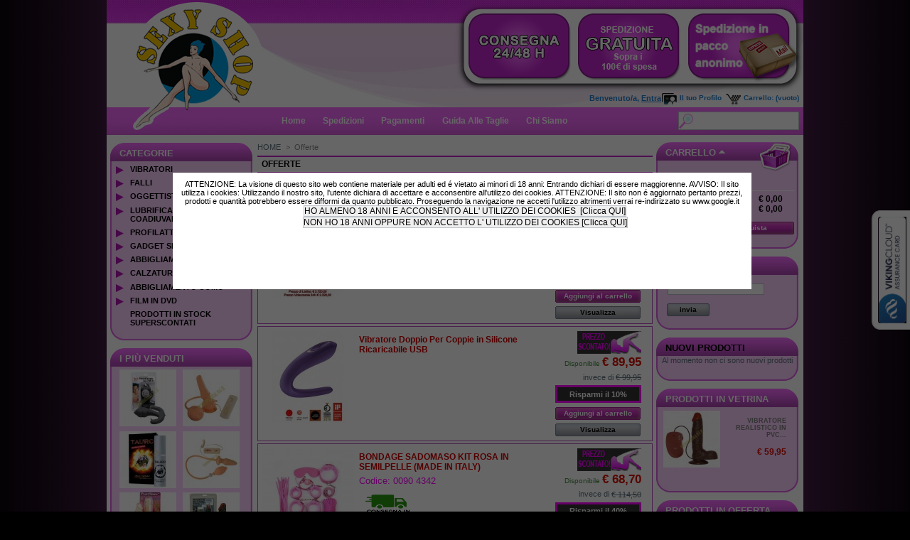

--- FILE ---
content_type: text/html; charset=utf-8
request_url: https://www.videomania24h.it/prices-drop.php
body_size: 14692
content:
<!DOCTYPE html PUBLIC "-//W3C//DTD XHTML 1.1//EN" "http://www.w3.org/TR/xhtml11/DTD/xhtml11.dtd">
<html xmlns="http://www.w3.org/1999/xhtml" xml:lang="it">
	<head>
		<title>Offerte - Sexy Shop Siena Videomania 24H</title>
		<meta name="description" content="I nostri prodotti in offerta" />
		<meta name="keywords" content="offerta, sconto" />
		<meta http-equiv="Content-Type" content="application/xhtml+xml; charset=utf-8" />
		<meta name="generator" content="PrestaShop" />
		<meta name="robots" content="index,follow" />
		<link rel="icon" type="image/vnd.microsoft.icon" href="https://www.videomania24h.it/img/favicon.ico" />
		<link rel="shortcut icon" type="image/x-icon" href="https://www.videomania24h.it/img/favicon.ico" />
		<link href="/themes/theme- videomania24H/css/global.css" rel="stylesheet" type="text/css" media="all" />
			<script type="text/javascript" src="https://www.videomania24h.it/js/tools.js"></script>
		<script type="text/javascript">
			var baseDir = 'https://www.videomania24h.it/';
			var static_token = '26ce38a9c111e3d0f05baebc7cead826';
			var token = '5a206e2a99ea9251e1609678bc207187';
			var priceDisplayPrecision = 2;
			var roundMode = 2;
		</script>
		<script type="text/javascript" src="https://www.videomania24h.it/js/jquery/jquery-1.2.6.pack.js"></script>
		<script type="text/javascript" src="https://www.videomania24h.it/js/jquery/jquery.easing.1.3.js"></script>
		<script type="text/javascript" src="https://www.videomania24h.it/js/jquery/jquery.hotkeys-0.7.8-packed.js"></script>

		<!-- add a comment for easily find the module in the code of the page -->
<!-- Disable right click-->
 
<script language="Javascript1.2">

function nrcIE(){
if (document.all){return false;}}
function nrcNS(e){
if(document.layers||(document.getElementById&&!document.all)){ 
if (e.which==2||e.which==3){
return false;}}} 
if (document.layers){
document.captureEvents(Event.MOUSEDOWN);
document.onmousedown=nrcNS;
}else{document.onmouseup=nrcNS;document.oncontextmenu=nrcIE;}
document.oncontextmenu=new Function("return false");
</script>


<!-- /Disable right click--><link rel="stylesheet" href="http://www.videomania24h.it/modules/dialogkutesan/css/jqModal.css" type="text/css" media="all" charset="utf-8" />
<link rel="stylesheet" href="http://www.videomania24h.it/modules/dialogkutesan/css/dialogkutesan.css" type="text/css" media="all" charset="utf-8" />
<script type="text/javascript" src="http://www.videomania24h.it/modules/dialogkutesan/js/jqModal.js"></script>
<script src="http://www.videomania24h.it/modules/dialogkutesan/js/jquery.blockUI.js" type="text/javascript"></script>
<script src="http://www.videomania24h.it/modules/dialogkutesan/js/dialogkutesan.js" type="text/javascript"></script>

<script LANGUAGE="JavaScript">
    var page="https://www.google.it";
    var cookie_name ="dialogkutesan";
    var cookie_value ="186"; 
    var cookie_get_value =null;
</script>
 
<div id="question" style="display:none; cursor: default"> 

  <table width="800" height="613px" border="0" BACKGROUND="http://www.videomania24h.it/modules/dialogkutesan/img/fondo.gif">
    <tr height = "102px">
      <td width="18%">
        <div id="dk_lang">
            
            <div id="dk_languages_block">
            	<!--<ul id="dk_languages">
            		            			<li class="selected_language">
            				            					<img src="https://www.videomania24h.it/img/l/3.jpg" alt="Italiano (Italian)" />
            				            			</li>
            		            	</ul>-->
            </div>
            <script type="text/javascript">
            	$('ul#dk_languages li:not(.selected_language)').css('opacity', 0.3);
            	$('ul#dk_languages li:not(.selected_language)').hover(function(){
            		$(this).css('opacity', 1);
            	}, function(){
            		$(this).css('opacity', 0.3);
            	});
            </script>
            
              
        </div     
      ></td>
      <td width="65%" colspan="3">
        
        <div id="dk_logo">
          <!--<id="logo">--><a href="http://www.videomania24h.it/" title="Sexy Shop Siena Videomania 24H"><img src="https://www.videomania24h.it/img/logo.png" alt="Sexy Shop Siena Videomania 24H" /></a>
        </div>
          
      </td>
      <td width="17%"></td>
    </tr>
    <tr height = "55px">
      <td colspan="5">
        
        <div id="dk_title">
          <strong>AVVISO</strong>
        </div>
        
      </td>
    </tr>
    <tr height = "330px">
      <td>&nbsp;</td>
      <td colspan="3" align="left" valign="top">
        
        <div id="dk_content" style="height:330px;overflow:auto">
          <p><p style="text-align: center;"><span style="font-size: small; color: #000000;"><strong>&nbsp;</strong></span></p>
<p style="text-align: center;"><span style="font-size: small; color: #000000;"><strong><br /></strong></span></p>
<p style="text-align: justify;"><span style="font-size: small; color: #000000;"><strong>La visione di questo Sexy Shop &egrave; severamente vietata ai minori di 18 anni. Entrando in questo Sexy Shop dichiari di essere maggiorenne.</strong></span></p>
<p style="text-align: center;">&nbsp;</p>
<p style="text-align: center;"><strong><span style="color: #33cccc;"><a href="https://www.facebook.com/videomania24h/" target="_blank"><span style="font-size: small; font-family: verdana,geneva;">IL NOSTRO SITO E' IN FASE DI AGGIORNAMENTO<br /></span></a></span></strong></p>
<p style="text-align: center;"><strong><span style="color: #33cccc;"><span style="font-size: small; font-family: verdana,geneva;">&nbsp;</span></span></strong><span style="font-size: small; font-family: verdana,geneva; color: #ff0000;">STIAMO AGGIORNANDO IL NOSTRO SITO CON I NUOVI ARTICOLI DISPONIBILI. IL SITO CONTIENE SOLO UNA PICCOLA PERCENTUALE DEGLI ARTICOLI CHE TROVERETE DISPONIBILI NEL NOSTRO PUNTO VENDITA DI SIENA PERTANTO, PER UN COMPLETO ASSORTIMENTO, VI CONSIGLIAMO DI VENIRE A TROVARCI!<br /></span></p>
<p style="text-align: center;"><span style="font-size: small; font-family: verdana,geneva; color: #ff0000;"><span style="color: #0000ff;"><strong>PER INFORMAZIONI: 0577533064</strong></span><br /></span></p>
<p style="text-align: center;">&nbsp;</p>
<p style="text-align: center;"><span style="font-size: small; font-family: verdana,geneva; color: #000000;">Seguite le nostre ultime offerte su Facebook:</span></p>
<p style="text-align: center;"><span style="font-size: small; font-family: verdana,geneva; color: #000000;"><span style="font-size: x-small;"><a href="https://www.facebook.com/videomania24h/" target="_blank">https://www.facebook.com/videomania24h/</a></span><br /></span></p>
<p style="text-align: center;"><span style="font-size: small; font-family: verdana,geneva; color: #000000;">Oppure visitate la nostra pagina di Google Business:</span></p>
<p style="text-align: center;"><span style="font-size: xx-small;"><a href="https://website-6678486316027220309126-adultentertainmentstore.business.site" target="_blank">https://website-6678486316027220309126-adultentertainmentstore.business.site</a></span></p>
<p style="text-align: center;"><span style="font-size: xx-small;"><br /></span></p></p>
        </div>
          
      </td>
      <td>&nbsp;</td>
    </tr>
    <tr height = "38px">
      <td>&nbsp;</td>
      <td>
        <input type="button" id="yes" value="Entra"  />
      </td>
      <td>
        
        <input type="button" id="no" value="Esci" />
      </td>
      <td colspan="2"></td>
    </tr>
    <tr height = "38px">
      <td colspan="5">
        <div id="dk_footer">
        
        </div>
      </td>
    </tr>
  </table>

</div> 



	<script type="text/javascript">
/////////////////////////////////////////////////////////////
//
// Author Scott Herbert (www.scott-herbert.com)
//
// Version History 
// 1 (19-June-2011) Inital release on to Google code.
//
//
//


function getCookie(c_name)
{
var i,x,y,ARRcookies=document.cookie.split(";");
for (i=0;i<ARRcookies.length;i++)
  {
  x=ARRcookies[i].substr(0,ARRcookies[i].indexOf("="));
  y=ARRcookies[i].substr(ARRcookies[i].indexOf("=")+1);
  x=x.replace(/^\s+|\s+$/g,"");
  if (x==c_name)
    {
    return unescape(y);
    }
  }
}


function displayNotification()
{

// this sets the page background to semi-transparent black should work with all browsers
var message = "<div id='cookiewarning' ><div id='cookiewarning2' style='z-index:999; position:fixed; width:100%;height:100%;background: rgb(0, 0, 0) transparent;background: rgba(0, 0, 0, 0.6);filter:progid:DXImageTransform.Microsoft.gradient(startColorstr=#99000000, endColorstr=#99000000);-ms-filter: \"progid:DXImageTransform.Microsoft.gradient(startColorstr=#99000000, endColorstr=#99000000)\"'>";

// center vert
message = message + "<div style='margin:19%;padding:10px;width:62%;height:20%;background:white;color:black; position:fixed'>";

// this is the message displayed to the user.
message = message + "ATTENZIONE: La visione di questo sito web contiene materiale per adulti ed &eacute; vietato ai minori di 18 anni: Entrando dichiari di essere maggiorenne. AVVISO: Il sito utilizza i cookies: Utilizzando il nostro sito, l&#039;utente dichiara di accettare e acconsentire all&#039;utilizzo dei cookies. ATTENZIONE: Il sito non &eacute; aggiornato pertanto prezzi, prodotti e quantit&agrave; potrebbero essere difformi da quanto pubblicato. Proseguendo la navigazione ne accetti l&#039;utilizzo altrimenti verrai re-indirizzato su www.google.it";
	
	
// Displays the I agree/disagree buttons.
// Feel free to change the address of the I disagree redirection to either a non-cookie site or a Google or the ICO web site 
message = message + "<INPUT TYPE='button' VALUE='HO ALMENO 18 ANNI E ACCONSENTO ALL&#039; UTILIZZO DEI COOKIES  [Clicca QUI]' onClick='JavaScript:setCookie(\"jsCookieCheck\",null,365);' /> <INPUT TYPE='button' VALUE='NON HO 18 ANNI OPPURE NON ACCETTO L&#039; UTILIZZO DEI COOKIES [Clicca QUI]' onClick='JavaScript:window.location = \"http://www.google.it/\"' />";

	
// and this closes everything off.
message = message + "</div></div></div>";


document.writeln(message);


}

function setCookie(c_name,value,exdays)
{
var exdate=new Date();
exdate.setDate(exdate.getDate() + exdays);
var c_value=escape(value) + ((exdays==null) ? "" : "; expires="+exdate.toUTCString());
document.cookie=c_name + "=" + c_value;

// set cookiewarning to hidden.
var cw = document.getElementById("cookiewarning");
cw.innerHTML = "";
}

function checkCookie()
{

var cookieName="jsCookieCheck";
var cookieChk=getCookie(cookieName);
if (cookieChk!=null && cookieChk!="")
  {
  // the jsCookieCheck cookie exists so we can assume the person has read the notification
  // within the last year
  
  setCookie(cookieName,cookieChk,365);
  $('#cookiewarning').css('display', 'none');
  $('#cookiewarning2').css('display', 'none');	// set the cookie to expire in a year.
  }
else 
  {
  // No cookie exists, so display the lightbox effect notification.
  displayNotification();	
  }
}

checkCookie();


    </script>
    
	</head>
	
	<body id="prices-drop">
	   	<div id="wrapper">
      <div id="wrapper1">
		<div id="page">

			<!-- Header -->
			<div id="header">
				<div id="logo"><a href="http://www.videomania24h.it/" title="Sexy Shop Siena Videomania 24H"><img src="https://www.videomania24h.it/themes/theme- videomania24H/img/H-logo.png" alt="Sexy Shop Siena Videomania 24H" /></a></div>
				<div id="header_right">
					<div><img title="banner" src="/caricamenti/immagini/banner.png" alt="banner" width="490" height="130" /></div><!-- Block user information module HEADER -->
<div id="header_user">
	<ul id="header_nav">
		<li id="shopping_cart">
			<a href="https://www.videomania24h.it/order.php" title="Il tuo carrello">Carrello:</a>
			<span class="ajax_cart_quantity hidden">0</span>
			<span class="ajax_cart_product_txt hidden">prodotto</span>
			<span class="ajax_cart_product_txt_s hidden">prodotti</span>
						<span class="ajax_cart_no_product">(vuoto)</span>
		</li>
		<li id="your_account"><a href="https://www.videomania24h.it/my-account.php" title="Il tuo Profilo">Il tuo Profilo</a></li>
		<li id="header_user_info">
		Benvenuto/a,
					<a href="https://www.videomania24h.it/my-account.php">Entra</a>
			</li>

    </ul>
</div>
<!-- /Block user information module HEADER -->                </div>
				<!-- Menu -->
        <div class="sf-contener">
          <ul class="sf-menu">
            <li><a href="http://www.videomania24h.it/index.php">Home</a></li>
<li><a href="http://www.videomania24h.it/content/1-spedizione">Spedizioni</a></li>
<li><a href="http://www.videomania24h.it/content/6-pagamenti-accettati">Pagamenti</a></li>
<li><a href="http://www.videomania24h.it/content/9-guida-taglie">Guida Alle Taglie</a></li>
<li><a href="http://www.videomania24h.it/content/4-chi-siamo">Chi Siamo</a></li>

                        <li class="sf-search noBack" style="float:right">
              <form id="searchbox" action="http://www.videomania24h.it/search.php" method="get">
                <input type="hidden" value="position" name="orderby"/>
                <input type="hidden" value="desc" name="orderway"/>
                <input type="text" name="search_query" value="" />
              </form>
            </li>
                      </ul>
        <div class="sf-right">&nbsp;</div>
        <script type="text/javascript" src="/modules/blocktopmenu/js/hoverIntent.js"></script>
        <script type="text/javascript" src="/modules/blocktopmenu/js/superfish-modified.js"></script>
        <link rel="stylesheet" type="text/css" href="/modules/blocktopmenu/css/superfish-modified.css" media="screen">
				<!--/ Menu -->
        	
				</div>
			</div>

			<div id="columns">
				<!-- Left -->
				<div id="left_column" class="column">
					<script type="text/javascript" src="https://www.videomania24h.it/themes/theme- videomania24H/js/tools/treeManagement.js"></script>

<!-- Block categories module -->
<div id="categories_block_left" class="block">
	<h4>Categorie</h4>
	<div class="block_content">
		<ul class="tree dhtml">
											<li >
	<a href="http://www.videomania24h.it/12-vibratori"  title="">VIBRATORI</a>
			<ul>
											<li >
	<a href="http://www.videomania24h.it/14-anali"  title="">Anali</a>
	</li>														<li >
	<a href="http://www.videomania24h.it/13-classici"  title="">Classici</a>
	</li>														<li >
	<a href="http://www.videomania24h.it/117-design"  title="Vibratori Design e da Collezione. Vibratori Vari">Design / Vari</a>
	</li>														<li >
	<a href="http://www.videomania24h.it/17-doppi"  title="">Doppi</a>
	</li>														<li >
	<a href="http://www.videomania24h.it/118-da-indossare"  title="">Indossabili (Strap-On)</a>
	</li>														<li >
	<a href="http://www.videomania24h.it/19-jelly"  title="">Jelly</a>
	</li>														<li >
	<a href="http://www.videomania24h.it/16-rabbit"  title="">Rabbit</a>
	</li>														<li >
	<a href="http://www.videomania24h.it/15-realistici-lattice"  title="">Realistici</a>
	</li>														<li >
	<a href="http://www.videomania24h.it/119-stimolanti"  title="Vibratori Stimolanti">Stimolanti</a>
	</li>														<li class="last">
	<a href="http://www.videomania24h.it/18-ultra-realistici-skin-cyberskin"  title="">Ultra Realistici</a>
	</li>							</ul>
	</li>														<li >
	<a href="http://www.videomania24h.it/20-falli"  title="">FALLI</a>
			<ul>
											<li >
	<a href="http://www.videomania24h.it/21-anali"  title="">Anali</a>
	</li>														<li >
	<a href="http://www.videomania24h.it/22-doppi"  title="">Doppi</a>
	</li>														<li >
	<a href="http://www.videomania24h.it/37-indossabili"  title="">Indossabili (Strap-On)</a>
	</li>														<li >
	<a href="http://www.videomania24h.it/23-manuali"  title="">Manuali</a>
	</li>														<li >
	<a href="http://www.videomania24h.it/24-realistici"  title="">Realistici</a>
	</li>														<li class="last">
	<a href="http://www.videomania24h.it/120-ultra-realistici"  title="Falli Ultra Realistici">Ultra Realistici</a>
	</li>							</ul>
	</li>														<li >
	<a href="http://www.videomania24h.it/25-oggettistica"  title="">OGGETTISTICA</a>
			<ul>
											<li >
	<a href="http://www.videomania24h.it/38-accessori-e-altro"  title="">Accessori e Altro</a>
	</li>														<li >
	<a href="http://www.videomania24h.it/26-anelli"  title="">Anelli</a>
	</li>														<li >
	<a href="http://www.videomania24h.it/27-bambole-o-gonfiabili"  title="">Bambole e Bamboli</a>
	</li>														<li >
	<a href="http://www.videomania24h.it/36-bdsm"  title="">Bondage e Sadomaso</a>
	</li>														<li >
	<a href="http://www.videomania24h.it/28-docce-intime"  title="">Docce Intime</a>
	</li>														<li >
	<a href="http://www.videomania24h.it/30-kit-del-piacere"  title="">Kit del Piacere</a>
	</li>														<li >
	<a href="http://www.videomania24h.it/31-masturbatori-per-uomo"  title="">Masturbatori per Uomo</a>
	</li>														<li >
	<a href="http://www.videomania24h.it/32-palline-e-ovuli"  title="">Palline e Ovuli</a>
	</li>														<li >
	<a href="http://www.videomania24h.it/34-pompe-sviluppatori"  title="">Pompe Sviluppatori</a>
	</li>														<li >
	<a href="http://www.videomania24h.it/29-prolunghe-pene"  title="">Prolunghe Pene</a>
	</li>														<li >
	<a href="http://www.videomania24h.it/33-stimolatori-per-donna"  title="">Stimolatori per Donna</a>
	</li>														<li class="last">
	<a href="http://www.videomania24h.it/35-vagine-ano-bocche"  title="">Vagine, Ano, Bocche</a>
	</li>							</ul>
	</li>														<li >
	<a href="http://www.videomania24h.it/39-lubrificanti-e-coadiuvanti"  title="">LUBRIFICANTI E COADIUVANTI</a>
			<ul>
											<li >
	<a href="http://www.videomania24h.it/47-afrodisiaci"  title="">Afrodisiaci</a>
	</li>														<li >
	<a href="http://www.videomania24h.it/44-creme-massaggi"  title="">Creme Massaggi</a>
	</li>														<li >
	<a href="http://www.videomania24h.it/45-per-erezione"  title="">Erezione e Robustezza</a>
	</li>														<li >
	<a href="http://www.videomania24h.it/40-lubrificanti-anali"  title="">Lubrificanti Anali</a>
	</li>														<li >
	<a href="http://www.videomania24h.it/43-lubrificanti-aromatizzati"  title="">Lubrificanti Aromatizzati</a>
	</li>														<li >
	<a href="http://www.videomania24h.it/41-lubrificanti-vaginali"  title="">Lubrificanti Vaginali</a>
	</li>														<li >
	<a href="http://www.videomania24h.it/46-ritardanti"  title="">Ritardanti</a>
	</li>														<li >
	<a href="http://www.videomania24h.it/42-sesso-orale"  title="">Sesso Orale</a>
	</li>														<li >
	<a href="http://www.videomania24h.it/49-stimolanti-lei"  title="">Stimolanti Lei</a>
	</li>														<li class="last">
	<a href="http://www.videomania24h.it/48-stimolanti-lui"  title="">Stimolanti Lui</a>
	</li>							</ul>
	</li>														<li >
	<a href="http://www.videomania24h.it/80-profilattici"  title="">PROFILATTICI</a>
			<ul>
											<li >
	<a href="http://www.videomania24h.it/81-aromatizzati"  title="">Aromatizzati e Colorati</a>
	</li>														<li >
	<a href="http://www.videomania24h.it/82-classici"  title="">Classici</a>
	</li>														<li >
	<a href="http://www.videomania24h.it/83-extra-large"  title="">Extra Large</a>
	</li>														<li >
	<a href="http://www.videomania24h.it/84-fosforescenti"  title="">Fosforescenti</a>
	</li>														<li >
	<a href="http://www.videomania24h.it/85-offerta-pack"  title="">Offerta Pack</a>
	</li>														<li >
	<a href="http://www.videomania24h.it/86-ritardanti"  title="">Ritardanti</a>
	</li>														<li >
	<a href="http://www.videomania24h.it/87-sottili"  title="">Sottili</a>
	</li>														<li >
	<a href="http://www.videomania24h.it/88-stimolanti-per-lei"  title="">Stimolanti per Lei</a>
	</li>														<li class="last">
	<a href="http://www.videomania24h.it/89-vaginale"  title="">Vaginale</a>
	</li>							</ul>
	</li>														<li >
	<a href="http://www.videomania24h.it/76-gadget-sexy"  title="">GADGET SEXY</a>
			<ul>
											<li >
	<a href="http://www.videomania24h.it/79-celibato-e-nubilato"  title="">Celibato e Nubilato</a>
	</li>														<li >
	<a href="http://www.videomania24h.it/78-per-lei"  title="">Per Lei</a>
	</li>														<li class="last">
	<a href="http://www.videomania24h.it/77-per-lui"  title="">Per Lui</a>
	</li>							</ul>
	</li>														<li >
	<a href="http://www.videomania24h.it/54-abbigliamento-donna"  title="">ABBIGLIAMENTO DONNA</a>
			<ul>
											<li >
	<a href="http://www.videomania24h.it/64-abiti-corti-e-lunghi"  title="">Abiti Corti e Lunghi</a>
	</li>														<li >
	<a href="http://www.videomania24h.it/55-accessori"  title="">Accessori</a>
	</li>														<li >
	<a href="http://www.videomania24h.it/56-babydoll"  title="">Babydoll</a>
	</li>														<li >
	<a href="http://www.videomania24h.it/58-body-e-corsetti"  title="">Body e Corsetti</a>
	</li>														<li >
	<a href="http://www.videomania24h.it/57-calze"  title="">Calze</a>
	</li>														<li >
	<a href="http://www.videomania24h.it/66-coordinati-2-3-pezzi"  title="">Coordinati 2/3 Pezzi</a>
	</li>														<li >
	<a href="http://www.videomania24h.it/60-costumi"  title="">Costumi</a>
	</li>														<li >
	<a href="http://www.videomania24h.it/61-guanti"  title="">Guanti</a>
	</li>														<li >
	<a href="http://www.videomania24h.it/59-latex-e-vinile"  title="">Latex e Vinile</a>
	</li>														<li >
	<a href="http://www.videomania24h.it/68-minigonne-e-pantaloni"  title="">Minigonne e Pantaloni</a>
	</li>														<li >
	<a href="http://www.videomania24h.it/62-moda-mare"  title="">Moda Mare</a>
	</li>														<li >
	<a href="http://www.videomania24h.it/74-slip"  title="">Slip</a>
	</li>														<li >
	<a href="http://www.videomania24h.it/63-tanga-e-perizoma"  title="">Tanga e Perizoma</a>
	</li>														<li >
	<a href="http://www.videomania24h.it/67-top"  title="">Top</a>
	</li>														<li class="last">
	<a href="http://www.videomania24h.it/65-tute"  title="">Tute</a>
	</li>							</ul>
	</li>														<li >
	<a href="http://www.videomania24h.it/50-calzature-donna"  title="">CALZATURE DONNA</a>
			<ul>
											<li >
	<a href="http://www.videomania24h.it/53-accessori"  title="">Accessori</a>
	</li>														<li >
	<a href="http://www.videomania24h.it/51-sandali"  title="">Sandali</a>
	</li>														<li class="last">
	<a href="http://www.videomania24h.it/52-stivali"  title="">Stivali</a>
	</li>							</ul>
	</li>														<li >
	<a href="http://www.videomania24h.it/69-abbigliamento-uomo"  title="">ABBIGLIAMENTO UOMO</a>
			<ul>
											<li >
	<a href="http://www.videomania24h.it/70-accessori"  title="">Accessori</a>
	</li>														<li >
	<a href="http://www.videomania24h.it/71-boxer"  title="">Boxer / Pantaloni</a>
	</li>														<li >
	<a href="http://www.videomania24h.it/72-magliette"  title="">Magliette</a>
	</li>														<li >
	<a href="http://www.videomania24h.it/75-slip"  title="">Slip</a>
	</li>														<li class="last">
	<a href="http://www.videomania24h.it/73-tanga-e-perizoma"  title="">Tanga e Perizoma</a>
	</li>							</ul>
	</li>														<li >
	<a href="http://www.videomania24h.it/90-film-in-dvd"  title="">FILM IN DVD</a>
			<ul>
											<li >
	<a href="http://www.videomania24h.it/91-amatoriale"  title="">Amatoriale</a>
	</li>														<li >
	<a href="http://www.videomania24h.it/92-anal"  title="">Anal</a>
	</li>														<li >
	<a href="http://www.videomania24h.it/93-animal"  title="">Animal</a>
	</li>														<li >
	<a href="http://www.videomania24h.it/111-bondage-e-sadomaso"  title="">Bondage e Sadomaso</a>
	</li>														<li >
	<a href="http://www.videomania24h.it/97-film-con-trama-in-italiano"  title="">Film con Trama</a>
	</li>														<li >
	<a href="http://www.videomania24h.it/110-film-d-epoca"  title="">Film d&#039; Epoca</a>
	</li>														<li >
	<a href="http://www.videomania24h.it/98-gang-bang"  title="">Gang Bang</a>
	</li>														<li >
	<a href="http://www.videomania24h.it/99-gay"  title="">Gay</a>
	</li>														<li >
	<a href="http://www.videomania24h.it/96-grasse"  title="">Grasse</a>
	</li>														<li >
	<a href="http://www.videomania24h.it/94-grosso-pene"  title="">Grosso Pene</a>
	</li>														<li >
	<a href="http://www.videomania24h.it/100-hetero"  title="">Hetero</a>
	</li>														<li >
	<a href="http://www.videomania24h.it/95-interraziale"  title="">Interraziale</a>
	</li>														<li >
	<a href="http://www.videomania24h.it/101-lesbiche"  title="">Lesbiche</a>
	</li>														<li >
	<a href="http://www.videomania24h.it/102-manga"  title="">Manga</a>
	</li>														<li >
	<a href="http://www.videomania24h.it/103-masturbazione"  title="">Masturbazione</a>
	</li>														<li >
	<a href="http://www.videomania24h.it/105-pissing-e-scat"  title="">Pissing e Scat</a>
	</li>														<li >
	<a href="http://www.videomania24h.it/106-pornostar"  title="">Pornostar</a>
	</li>														<li >
	<a href="http://www.videomania24h.it/104-sesso-orale"  title="">Sesso Orale</a>
	</li>														<li >
	<a href="http://www.videomania24h.it/107-teenager"  title="">Teenager</a>
	</li>														<li >
	<a href="http://www.videomania24h.it/108-trans-e-travestiti"  title="">Trans e Travestiti</a>
	</li>														<li class="last">
	<a href="http://www.videomania24h.it/109-vecchie"  title="">Vecchie</a>
	</li>							</ul>
	</li>														<li class="last">
	<a href="http://www.videomania24h.it/114-stock-prodotti-superscontati"  title="">PRODOTTI IN STOCK SUPERSCONTATI</a>
	</li>							</ul>
	</div>
</div>
<script type="text/javascript">
// <![CDATA[
	// we hide the tree only if JavaScript is activated
	$('div#categories_block_left ul.dhtml').hide();
// ]]>
</script>
<!-- /Block categories module --><!-- MODULE Block best sellers -->
<div id="best-sellers_block_right" class="block products_block">
	<h4>I pi&ugrave; venduti</h4>
	<div class="block_content">
			<ul class="product_images">
			<!--<li><a href="http://www.videomania24h.it/anali/267-massaggiatore-di-prostata-con-vibrazione-waterproof-prostate-pro-5.html" title="VIBRATORE ANALE E STIMOLATORE DI PROSTATA "WATERPROOF PROSTATE PRO 5""><img src="/267-342-medium/massaggiatore-di-prostata-con-vibrazione-waterproof-prostate-pro-5.jpg" height="80" width="80" alt="VIBRATORE ANALE E STIMOLATORE DI PROSTATA "WATERPROOF PROSTATE PRO 5"" /></a></li>
			<li><a href="http://www.videomania24h.it/anali/314-vibratore-anale-vibrante-con-eiaculazione-al-comando-ejaculating-butt-plug.html" title="VIBRATORE ANALE VIBRANTE CON EIACULAZIONE AL COMANDO "EJACULATING BUTT PLUG"""><img src="/314-420-medium/vibratore-anale-vibrante-con-eiaculazione-al-comando-ejaculating-butt-plug.jpg" height="80" width="80" alt="VIBRATORE ANALE VIBRANTE CON EIACULAZIONE AL COMANDO "EJACULATING BUTT PLUG""" /></a></li>-->
		         <li><a href="http://www.videomania24h.it/anali/267-massaggiatore-di-prostata-con-vibrazione-waterproof-prostate-pro-5.html" title="VIBRATORE ANALE E STIMOLATORE DI PROSTATA "WATERPROOF PROSTATE PRO 5""><img src="/267-342-medium/massaggiatore-di-prostata-con-vibrazione-waterproof-prostate-pro-5.jpg" height="80" width="80" alt="VIBRATORE ANALE E STIMOLATORE DI PROSTATA "WATERPROOF PROSTATE PRO 5"" /></a></li>
            <li><a href="http://www.videomania24h.it/anali/314-vibratore-anale-vibrante-con-eiaculazione-al-comando-ejaculating-butt-plug.html" title="VIBRATORE ANALE VIBRANTE CON EIACULAZIONE AL COMANDO "EJACULATING BUTT PLUG"""><img src="/314-420-medium/vibratore-anale-vibrante-con-eiaculazione-al-comando-ejaculating-butt-plug.jpg" height="80" width="80" alt="VIBRATORE ANALE VIBRANTE CON EIACULAZIONE AL COMANDO "EJACULATING BUTT PLUG""" /></a></li>
      <li><a href="http://www.videomania24h.it/ritardanti/518-spray-ritardante-extra-forte-non-anestetizzante-5-ml.html" title="SPRAY RITARDANTE EXTRA FORTE (NON ANESTETIZZANTE) 5 ML."><img src="/518-796-medium/spray-ritardante-extra-forte-non-anestetizzante-5-ml.jpg" height="80" width="80" alt="SPRAY RITARDANTE EXTRA FORTE (NON ANESTETIZZANTE) 5 ML." /></a></li>
      <li><a href="http://www.videomania24h.it/anali/313-vibratore-anale-gonfiabile-con-vibrazione-expandable-butt-plug.html" title="VIBRATORE ANALE GONFIABILE CON VIBRAZIONE "EXPANDABLE BUTT PLUG""><img src="/313-416-medium/vibratore-anale-gonfiabile-con-vibrazione-expandable-butt-plug.jpg" height="80" width="80" alt="VIBRATORE ANALE GONFIABILE CON VIBRAZIONE "EXPANDABLE BUTT PLUG"" /></a></li>
      <li><a href="http://www.videomania24h.it/realistici-lattice/279-vibratore-pearl-shine-10-25cm-multivelocita-waterproof.html" title="VIBRATORE PEARL SHINE 10" 25CM MULTIVELOCITA' WATERPROOF"><img src="/279-361-medium/vibratore-pearl-shine-10-25cm-multivelocita-waterproof.jpg" height="80" width="80" alt="VIBRATORE PEARL SHINE 10" 25CM MULTIVELOCITA' WATERPROOF" /></a></li>
      <li><a href="http://www.videomania24h.it/realistici-lattice/276-vibratore-realistico-22cm-multivelocita-con-ventosa.html" title="VIBRATORE REALISTICO 22CM MULTIVELOCITA' CON VENTOSA"><img src="/276-356-medium/vibratore-realistico-22cm-multivelocita-con-ventosa.jpg" height="80" width="80" alt="VIBRATORE REALISTICO 22CM MULTIVELOCITA' CON VENTOSA" /></a></li>        </ul>
		<dl style="border-top:none;">
		</dl>
		<p><a href="http://www.videomania24h.it/best-sales.php" title="Tutti gli articoli pi&ugrave; venduti" class="button_large">Tutti gli articoli pi&ugrave; venduti</a></p>
		</div>
</div>
<!-- /MODULE Block best sellers --><!-- Block informations module -->
<div id="informations_block_left" class="block">
	<h4>Informazioni</h4>
	<ul class="block_content">
					<li><a href="http://www.videomania24h.it/content/1-spedizione" title="Spedizioni">Spedizioni</a></li>
					<li><a href="http://www.videomania24h.it/content/2-garanzia-di-acquisto" title="Garanzia / Diritto di Recesso">Garanzia / Diritto di Recesso</a></li>
					<li><a href="http://www.videomania24h.it/content/3-condiziondi-di-uso" title="Condizioni di Vendita / Privacy">Condizioni di Vendita / Privacy</a></li>
					<li><a href="http://www.videomania24h.it/content/4-chi-siamo" title="Chi Siamo">Chi Siamo</a></li>
					<li><a href="http://www.videomania24h.it/content/6-pagamenti-accettati" title="Pagamenti">Pagamenti</a></li>
					<li><a href="http://www.videomania24h.it/content/7-privacy" title="Privacy">Privacy</a></li>
					<li><a href="http://www.videomania24h.it/content/9-guida-taglie" title="Guida Alle Taglie">Guida Alle Taglie</a></li>
					<li><a href="http://www.videomania24h.it/content/13-manuali" title="Manuali di Utilizzo dei Prodotti">Manuali di Utilizzo dei Prodotti</a></li>
			</ul>
</div>
<!-- /Block informations module -->
				</div>

				<!-- Center -->
				<div id="center_column">
	<!-- Breadcrumb -->
<div class="breadcrumb">
	<a href="http://www.videomania24h.it/" title="ritorna a HOME">HOME</a><span class="navigation-pipe">&gt;</span><span class="navigation_page">Offerte</span></div>
<!-- /Breadcrumb -->
<h2>Offerte</h2>

	<!-- Sort products -->
	<form id="productsSortForm" action="/prices-drop.php">
	<p class="select">
		<select id="selectPrductSort" onchange="document.location.href = $(this).val();">
			<option value="/prices-drop.php?orderby=position&amp;orderway=desc" >--</option>
			<option value="/prices-drop.php?orderby=price&amp;orderway=asc" >Prezzo: dal pi&ugrave; basso</option>
			<option value="/prices-drop.php?orderby=price&amp;orderway=desc" >Prezzo: dal pi&ugrave; alto</option>
			<option value="/prices-drop.php?orderby=name&amp;orderway=asc" >Nome: dalla A alla Z</option>
			<option value="/prices-drop.php?orderby=name&amp;orderway=desc" >Nome: dalla Z alla A</option>
			<option value="/prices-drop.php?orderby=quantity&amp;orderway=desc" >In magazzino</option>
		</select>
		<label for="selectPrductSort">Ordina per</label>
	</p>
</form>
<!-- /Sort products -->
		<!-- Products list -->
	<ul id="product_list" class="clear">
			<li class="ajax_block_product first_item item clearfix">
			<div class="center_block">
				<a href="http://www.videomania24h.it/bambole-o-gonfiabili/565-bambola-realistica-giulia-100-silicone-medico-tpe.html" class="product_img_link" title="Bambola Realistica Giulia 100% Silicone Medico TPE"><img src="/565-908-home/bambola-realistica-giulia-100-silicone-medico-tpe.jpg" alt="Bambola Realistica Giulia 100% Silicone Medico TPE" /></a>     
				<h3><a href="http://www.videomania24h.it/bambole-o-gonfiabili/565-bambola-realistica-giulia-100-silicone-medico-tpe.html" title="Bambola Realistica Giulia 100% Silicone Medico TPE"><span style="color: #D00000;">Bambola Realistica Giulia 100% Silicone Medico TPE</span></a></h3>   
				<p class="product_desc"><a href="http://www.videomania24h.it/bambole-o-gonfiabili/565-bambola-realistica-giulia-100-silicone-medico-tpe.html" title="   Attenzione: Questo prodotto causa peso e misure non può essere spedito   
  Questa è Giulia, castana, sexy e super provocante, alta 170 cm e pronta a realizzare ogni tuo desiderio sessuale. Viene consegnata ai più fortunati con una parrucca, vestaglia, slip sexy, asciugamano, pettine e guanti. Visibile presso il nostro punto vendita di Siena, Strada..."><p><span style="text-decoration: underline;"><strong>Attenzione: Questo prodotto causa peso e misure non può essere spedito</strong></span></p>
<p><span>Questa è Giulia, castana, sexy e super provocante, alta 170 cm e pronta a realizzare ogni tuo desiderio sessuale. Viene consegnata ai più fortunati con una parrucca, vestaglia, slip sexy, asciugamano,...</a></p>
			</div>
			<div class="right_block">
									<!--<span class="discount">Prezzo scontato!</span>-->
                    <img src="https://www.videomania24h.it/themes/theme- videomania24H/img/onsale_it.jpg" alt="Prezzo scontato" class="on_sale_img"/>
								<div>
					<span class="availability">Disponibile</span>
               					<span class="price" style="display: inline;">€ 2.232,00</span>

                
						                                  <p class="instead">invece di</p>

							<div class="price-discount">€ 3.720,00</div>                    
							<div class="reduction">Risparmi il 40%</div>
						   
									   <p> </p>
<!--					<span class="price" style="display: inline;">€ 2.232,00</span>
-->				</div>
									<a class="button ajax_add_to_cart_button exclusive" rel="ajax_id_product_565" href="http://www.videomania24h.it/cart.php?add&amp;id_product=565&amp;token=26ce38a9c111e3d0f05baebc7cead826" title="Aggiungi al carrello">Aggiungi al carrello</a>
								<a class="button" href="http://www.videomania24h.it/bambole-o-gonfiabili/565-bambola-realistica-giulia-100-silicone-medico-tpe.html" title="Visualizza">Visualizza</a>
			</div>
		</li>
			<li class="ajax_block_product  alternate_item clearfix">
			<div class="center_block">
				<a href="http://www.videomania24h.it/design/564-vibratore-doppio-per-coppie-in-silicone-ricaricabile-usb-4049369043286.html" class="product_img_link" title="Vibratore Doppio Per Coppie in Silicone Ricaricabile USB"><img src="/564-904-home/vibratore-doppio-per-coppie-in-silicone-ricaricabile-usb.jpg" alt="Vibratore Doppio Per Coppie in Silicone Ricaricabile USB" /></a>     
				<h3><a href="http://www.videomania24h.it/design/564-vibratore-doppio-per-coppie-in-silicone-ricaricabile-usb-4049369043286.html" title="Vibratore Doppio Per Coppie in Silicone Ricaricabile USB"><span style="color: #D00000;">Vibratore Doppio Per Coppie in Silicone Ricaricabile USB</span></a></h3>   
				<p class="product_desc"><a href="http://www.videomania24h.it/design/564-vibratore-doppio-per-coppie-in-silicone-ricaricabile-usb-4049369043286.html" title=""></a></p>
			</div>
			<div class="right_block">
									<!--<span class="discount">Prezzo scontato!</span>-->
                    <img src="https://www.videomania24h.it/themes/theme- videomania24H/img/onsale_it.jpg" alt="Prezzo scontato" class="on_sale_img"/>
								<div>
					<span class="availability">Disponibile</span>
               					<span class="price" style="display: inline;">€ 89,95</span>

                
						                                  <p class="instead">invece di</p>

							<div class="price-discount">€ 99,95</div>                    
							<div class="reduction">Risparmi il 10%</div>
						   
									   <p> </p>
<!--					<span class="price" style="display: inline;">€ 89,95</span>
-->				</div>
									<a class="button ajax_add_to_cart_button exclusive" rel="ajax_id_product_564" href="http://www.videomania24h.it/cart.php?add&amp;id_product=564&amp;token=26ce38a9c111e3d0f05baebc7cead826" title="Aggiungi al carrello">Aggiungi al carrello</a>
								<a class="button" href="http://www.videomania24h.it/design/564-vibratore-doppio-per-coppie-in-silicone-ricaricabile-usb-4049369043286.html" title="Visualizza">Visualizza</a>
			</div>
		</li>
			<li class="ajax_block_product  item clearfix">
			<div class="center_block">
				<a href="http://www.videomania24h.it/bdsm/563-bondage-sadomaso-kit-rosa-in-semilpelle-made-in-italy.html" class="product_img_link" title="BONDAGE SADOMASO KIT ROSA IN SEMILPELLE (MADE IN ITALY)"><img src="/563-901-home/bondage-sadomaso-kit-rosa-in-semilpelle-made-in-italy.jpg" alt="BONDAGE SADOMASO KIT ROSA IN SEMILPELLE (MADE IN ITALY)" /></a>     
				<h3><a href="http://www.videomania24h.it/bdsm/563-bondage-sadomaso-kit-rosa-in-semilpelle-made-in-italy.html" title="BONDAGE SADOMASO KIT ROSA IN SEMILPELLE (MADE IN ITALY)"><span style="color: #D00000;">BONDAGE SADOMASO KIT ROSA IN SEMILPELLE (MADE IN ITALY)</span></a></h3>   
				<p class="product_desc"><a href="http://www.videomania24h.it/bdsm/563-bondage-sadomaso-kit-rosa-in-semilpelle-made-in-italy.html" title="  Codice:   0090 4342  
      "><p><span style="color: #ff00ff; font-size: 10pt;">Codice: </span><span style="color: #ff00ff; font-size: 10pt;">0090 4342</span></p>
<p><span style="color: #ff00ff; font-size: 10pt;"><img src="https://www.videomania24h.it/img/bartolini.gif" alt="" width="85" height="54" /><br /></span></p></a></p>
			</div>
			<div class="right_block">
									<!--<span class="discount">Prezzo scontato!</span>-->
                    <img src="https://www.videomania24h.it/themes/theme- videomania24H/img/onsale_it.jpg" alt="Prezzo scontato" class="on_sale_img"/>
								<div>
					<span class="availability">Disponibile</span>
               					<span class="price" style="display: inline;">€ 68,70</span>

                
						                                  <p class="instead">invece di</p>

							<div class="price-discount">€ 114,50</div>                    
							<div class="reduction">Risparmi il 40%</div>
						   
									   <p> </p>
<!--					<span class="price" style="display: inline;">€ 68,70</span>
-->				</div>
									<a class="button ajax_add_to_cart_button exclusive" rel="ajax_id_product_563" href="http://www.videomania24h.it/cart.php?add&amp;id_product=563&amp;token=26ce38a9c111e3d0f05baebc7cead826" title="Aggiungi al carrello">Aggiungi al carrello</a>
								<a class="button" href="http://www.videomania24h.it/bdsm/563-bondage-sadomaso-kit-rosa-in-semilpelle-made-in-italy.html" title="Visualizza">Visualizza</a>
			</div>
		</li>
			<li class="ajax_block_product  alternate_item clearfix">
			<div class="center_block">
				<a href="http://www.videomania24h.it/bdsm/562-kit-bondage-con-mascherina-corda-e-pinze-per-capezzoli.html" class="product_img_link" title="KIT BONDAGE CON MASCHERINA, CORDA E PINZE PER CAPEZZOLI"><img src="/562-890-home/kit-bondage-con-mascherina-corda-e-pinze-per-capezzoli.jpg" alt="KIT BONDAGE CON MASCHERINA, CORDA E PINZE PER CAPEZZOLI" /></a>     
				<h3><a href="http://www.videomania24h.it/bdsm/562-kit-bondage-con-mascherina-corda-e-pinze-per-capezzoli.html" title="KIT BONDAGE CON MASCHERINA, CORDA E PINZE PER CAPEZZOLI"><span style="color: #D00000;">KIT BONDAGE CON MASCHERINA, CORDA E PINZE PER CAPEZZOLI</span></a></h3>   
				<p class="product_desc"><a href="http://www.videomania24h.it/bdsm/562-kit-bondage-con-mascherina-corda-e-pinze-per-capezzoli.html" title="  Codice: 603912361414     
      "><p><span style="color: #ff00ff; font-size: 10pt;">Codice: 603912361414</span><span style="color: #ff00ff; font-size: 10pt;"> </span></p>
<p><span style="color: #ff00ff; font-size: 10pt;"><img src="https://www.videomania24h.it/img/bartolini.gif" alt="" width="84" height="54" /><br /></span></p></a></p>
			</div>
			<div class="right_block">
									<!--<span class="discount">Prezzo scontato!</span>-->
                    <img src="https://www.videomania24h.it/themes/theme- videomania24H/img/onsale_it.jpg" alt="Prezzo scontato" class="on_sale_img"/>
								<div>
					<span class="availability">Disponibile</span>
               					<span class="price" style="display: inline;">€ 76,45</span>

                
						                                  <p class="instead">invece di</p>

							<div class="price-discount">€ 84,95</div>                    
							<div class="reduction">Risparmi il 10%</div>
						   
									   <p> </p>
<!--					<span class="price" style="display: inline;">€ 76,45</span>
-->				</div>
									<a class="button ajax_add_to_cart_button exclusive" rel="ajax_id_product_562" href="http://www.videomania24h.it/cart.php?add&amp;id_product=562&amp;token=26ce38a9c111e3d0f05baebc7cead826" title="Aggiungi al carrello">Aggiungi al carrello</a>
								<a class="button" href="http://www.videomania24h.it/bdsm/562-kit-bondage-con-mascherina-corda-e-pinze-per-capezzoli.html" title="Visualizza">Visualizza</a>
			</div>
		</li>
			<li class="ajax_block_product last_item item clearfix">
			<div class="center_block">
				<a href="http://www.videomania24h.it/rabbit/561-vibratore-rabbit-water-bunny.html" class="product_img_link" title="VIBRATORE RABBIT &quot;WATER BUNNY&quot;"><img src="/561-889-home/vibratore-rabbit-water-bunny.jpg" alt="VIBRATORE RABBIT &quot;WATER BUNNY&quot;" /></a>     
				<h3><a href="http://www.videomania24h.it/rabbit/561-vibratore-rabbit-water-bunny.html" title="VIBRATORE RABBIT &quot;WATER BUNNY&quot;"><span style="color: #D00000;">VIBRATORE RABBIT &quot;WATER BUNNY&quot;</span></a></h3>   
				<p class="product_desc"><a href="http://www.videomania24h.it/rabbit/561-vibratore-rabbit-water-bunny.html" title="  Codice: 5060365093852  
      "><p><span style="color: #ff00ff; font-size: 10pt;">Codice: 5060365093852</span></p>
<p><span style="color: #ff00ff; font-size: 10pt;"><img src="https://www.videomania24h.it/img/bartolini.gif" alt="" width="84" height="54" /><br /></span></p></a></p>
			</div>
			<div class="right_block">
									<!--<span class="discount">Prezzo scontato!</span>-->
                    <img src="https://www.videomania24h.it/themes/theme- videomania24H/img/onsale_it.jpg" alt="Prezzo scontato" class="on_sale_img"/>
								<div>
					<span class="availability">Disponibile</span>
               					<span class="price" style="display: inline;">€ 35,80</span>

                
						                                  <p class="instead">invece di</p>

							<div class="price-discount">€ 89,50</div>                    
							<div class="reduction">Risparmi il 60%</div>
						   
									   <p> </p>
<!--					<span class="price" style="display: inline;">€ 35,80</span>
-->				</div>
									<a class="button ajax_add_to_cart_button exclusive" rel="ajax_id_product_561" href="http://www.videomania24h.it/cart.php?add&amp;id_product=561&amp;token=26ce38a9c111e3d0f05baebc7cead826" title="Aggiungi al carrello">Aggiungi al carrello</a>
								<a class="button" href="http://www.videomania24h.it/rabbit/561-vibratore-rabbit-water-bunny.html" title="Visualizza">Visualizza</a>
			</div>
		</li>
		</ul>
	<!-- /Products list -->
								<!-- Pagination -->
	<div id="pagination" class="pagination">
			<ul class="pagination">
					<li id="pagination_previous" class="disabled"><span>&laquo;&nbsp;Precedente</span></li>
													<li class="current"><span>1</span></li>
												<li><a href="/prices-drop.php?p=2">2</a></li>
												<li><a href="/prices-drop.php?p=3">3</a></li>
										<li class="truncate">...</li>
			<li><a href="/prices-drop.php?p=106">106</a></li>
										<li id="pagination_next"><a href="/prices-drop.php?p=2">Successivo&nbsp;&raquo;</a></li>
				</ul>
				<form action="/prices-drop.php" method="get" class="pagination">
			<p>
												<input type="submit" class="button_mini" value="OK" />
				<label for="nb_item">oggetti:</label>
				<select name="n" id="nb_item">
															<option value="5" selected="selected">5</option>
																				<option value="10" >10</option>
																				<option value="20" >20</option>
																				<option value="50" >50</option>
													</select>
																											</p>
		</form>
		</div>
	<!-- /Pagination -->
						</div>

<!-- Right -->
				<div id="right_column" class="column">
					
<script type="text/javascript" src="https://www.videomania24h.it/js/jquery/iutil.prestashop-modifications.js"></script>
<script type="text/javascript" src="https://www.videomania24h.it/js/jquery/ifxtransfer.js"></script>
<script type="text/javascript">
var CUSTOMIZE_TEXTFIELD = 1;
var customizationIdMessage = 'Personalizzazione #';
var removingLinkText = 'Rimuovi il prodotto dal carrello';
</script>
<script type="text/javascript" src="https://www.videomania24h.it/modules/blockcart/ajax-cart.js"></script>

<!-- MODULE Block cart -->
<div id="cart_block" class="block exclusive">
	<h4>
		<a href="https://www.videomania24h.it/order.php">Carrello</a>
				<span id="block_cart_expand" >&nbsp;</span>
		<span id="block_cart_collapse" class="hidden">&nbsp;</span>
			</h4>
	<div class="block_content">
	<!-- block summary -->
	<div id="cart_block_summary" class="expanded">
				<span class="ajax_cart_product_txt_s hidden">prodotti</span>
		<span class="ajax_cart_product_txt hidden">prodotto</span>
				<span class="ajax_cart_no_product">(vuoto)</span>	</div>
	<!-- block list of products -->
	<div id="cart_block_list" class="collapsed">
			<p  id="cart_block_no_products">Nessun prodotto</p>
		
				
		<p id="cart-prices">
			<span>Spedizione</span>
			<span id="cart_block_shipping_cost" class="price ajax_cart_shipping_cost">€ 0,00</span>
			<br/>
						<span>Totale</span>
			<span id="cart_block_total" class="price ajax_block_cart_total">€ 0,00</span>
		</p>
						<p id="cart-buttons">
			<a href="https://www.videomania24h.it/order.php" class="button_small" title="Carrello">Carrello</a>
			<a href="https://www.videomania24h.it/order.php?step=1" id="button_order_cart" class="exclusive" title="Acquista">Acquista</a>
		</p>
	</div>
	</div>
</div>
<!-- /MODULE Block cart --><!-- MODULE Block psmsdatracking -->

<div id="sda_block" class="block">
	<h4>SDA Tracking</h4>
	<div class="block_content">
			<br>
			<form target="_blank" method="get" action="https://www.sda.it/wps/portal/Servizi_online/ricerca_spedizioni?locale">
				<input type="text" value="" name="tracing.letteraVettura" maxlength="13" size="18"/>
				<br><br>
				<input type="Submit" class="button_small" value="invia"> 
			</form>
	</div>
</div>
<!-- /MODULE Block psmsdatracking --><!-- MODULE Block new products -->
<div id="new-products_block_right" class="block products_block">
	<h4><a href="http://www.videomania24h.it/new-products.php" title="Nuovi Prodotti">Nuovi Prodotti</a></h4>
	<div class="block_content">
			<p>Al momento non ci sono nuovi prodotti</p>
		</div>
</div>
<!-- /MODULE Block new products --><!-- MODULE Block carousel -->
<link rel="stylesheet" href="https://www.videomania24h.it/modules/blockcarousel/blockcarousel.css" type="text/css" media="screen" title="UI CSS" charset="utf-8" />
<script src="https://www.videomania24h.it/modules/blockcarousel/js/jcarousellite.js" type="text/javascript"></script>
<script src="https://www.videomania24h.it/modules/blockcarousel/js/jquery.mousewheel.js" type="text/javascript"></script>
<script type="text/javascript">
	var blockcarousel_time_transition = 4000;	
	var blockcarousel_time_effect = 1000;
	var blockcarousel_type_effect = 'easeInOutBack';
	var blockcarousel_mouse_wheel = 0;	
</script>
<script src="https://www.videomania24h.it/modules/blockcarousel/blockcarousel.js" type="text/javascript"></script>
<div class="block">
	<h4 title="Prodotti in vetrina">Prodotti in vetrina</h4>
      <div class="block_content">
			      
				<div class="blockcarousel">
	            <div class="jCarouselLite">		    	
				    	<ul>
						   					         <li  class="blockcarousel_mediumsize" >
				               <div>					      			
						            <a href="http://www.videomania24h.it/realistici-lattice/555-vibratore-realistico-in-pvc-con-ventosa-75-215x4cm.html" class="product_img_link" title="VIBRATORE REALISTICO IN PVC CON VENTOSA 7.5&quot; (21,5X4CM.)"><img src="/555-881-medium/vibratore-realistico-in-pvc-con-ventosa-75-215x4cm.jpg" alt="VIBRATORE REALISTICO IN PVC CON VENTOSA 7.5&quot; (21,5X4CM.)" /></a>
		                        <div id="productname">
					                  						                  						               	   <h5><a href="http://www.videomania24h.it/realistici-lattice/555-vibratore-realistico-in-pvc-con-ventosa-75-215x4cm.html" title="VIBRATORE REALISTICO IN PVC CON VENTOSA 7.5&quot; (21,5X4CM.)">VIBRATORE REALISTICO IN PVC...</a></h5><br />
		                              		                           	                           
		                           						                  <span class="price">€ 59,95</span>
						               						            </div>
				               </div>
				            </li>	
						   					         <li  class="blockcarousel_mediumsize" >
				               <div>					      			
						            <a href="http://www.videomania24h.it/abiti-corti-e-lunghi/543-abito-lungo-con-frange-by-eros-veneziani-taglia-m-l.html" class="product_img_link" title="ABITO LUNGO CON FRANGE BY EROS VENEZIANI (TAGLIA S/M)"><img src="/543-851-medium/abito-lungo-con-frange-by-eros-veneziani-taglia-m-l.jpg" alt="ABITO LUNGO CON FRANGE BY EROS VENEZIANI (TAGLIA M/L)" /></a>
		                        <div id="productname">
					                  						                  						               	   <h5><a href="http://www.videomania24h.it/abiti-corti-e-lunghi/543-abito-lungo-con-frange-by-eros-veneziani-taglia-m-l.html" title="ABITO LUNGO CON FRANGE BY EROS VENEZIANI (TAGLIA S/M)">ABITO LUNGO CON FRANGE BY...</a></h5><br />
		                              		                           	                           
		                           						                  <span class="price">€ 63,75</span>
						               						            </div>
				               </div>
				            </li>	
						   					         <li  class="blockcarousel_mediumsize" >
				               <div>					      			
						            <a href="http://www.videomania24h.it/minigonne-e-pantaloni/115-pantalone-con-catene-taglia-s.html" class="product_img_link" title="PANTALONE CON CATENE (TAGLIA: S)"><img src="/115-157-medium/pantalone-con-catene-taglia-s.jpg" alt="PANTALONE CON CATENE (TAGLIA: S)" /></a>
		                        <div id="productname">
					                  						                  						               	   <h5><a href="http://www.videomania24h.it/minigonne-e-pantaloni/115-pantalone-con-catene-taglia-s.html" title="PANTALONE CON CATENE (TAGLIA: S)">PANTALONE CON CATENE...</a></h5><br />
		                              		                           	                           
		                           						                  <span class="price">€ 38,40</span>
						               						            </div>
				               </div>
				            </li>	
						   					         <li  class="blockcarousel_mediumsize" >
				               <div>					      			
						            <a href="http://www.videomania24h.it/abiti-corti-e-lunghi/169-mini-abito-babydoll-con-ricami-taglia-l.html" class="product_img_link" title="MINI ABITO/BABYDOLL CON RICAMI (TAGLIA: L)"><img src="/169-215-medium/mini-abito-babydoll-con-ricami-taglia-l.jpg" alt="MINI ABITO/BABYDOLL CON RICAMI (TAGLIA: M)" /></a>
		                        <div id="productname">
					                  						                  						               	   <h5><a href="http://www.videomania24h.it/abiti-corti-e-lunghi/169-mini-abito-babydoll-con-ricami-taglia-l.html" title="MINI ABITO/BABYDOLL CON RICAMI (TAGLIA: L)">MINI ABITO/BABYDOLL CON...</a></h5><br />
		                              		                           	                           
		                           						                  <span class="price">€ 33,60</span>
						               						            </div>
				               </div>
				            </li>	
						   					         <li  class="blockcarousel_mediumsize" >
				               <div>					      			
						            <a href="http://www.videomania24h.it/vagine-ano-bocche/265-vagina-e-ano-masturbatore-portatile-juicy-lucy-s-portable-can.html" class="product_img_link" title="VAGINA E ANO MASTURBATORE PORTATILE &quot;JUICY LUCY&#039;S PORTABLE CAN&quot;"><img src="/265-340-medium/vagina-e-ano-masturbatore-portatile-juicy-lucy-s-portable-can.jpg" alt="VAGINA E ANO MASTURBATORE PORTATILE &quot;JUICY LUCY&#039;S PORTABLE CAN&quot;" /></a>
		                        <div id="productname">
					                  						                  						               	   <h5><a href="http://www.videomania24h.it/vagine-ano-bocche/265-vagina-e-ano-masturbatore-portatile-juicy-lucy-s-portable-can.html" title="VAGINA E ANO MASTURBATORE PORTATILE &quot;JUICY LUCY&#039;S PORTABLE CAN&quot;">VAGINA E ANO MASTURBATORE...</a></h5><br />
		                              		                           	                           
		                           						                  <span class="price">€ 50,63</span>
						               						            </div>
				               </div>
				            </li>	
						   					         <li  class="blockcarousel_mediumsize" >
				               <div>					      			
						            <a href="http://www.videomania24h.it/coordinati-2-3-pezzi/134-bikini-nero-lucido-con-reggiseno-a-triangolo-taglia-unica.html" class="product_img_link" title="BIKINI NERO LUCIDO CON REGGISENO A TRIANGOLO (TAGLIA UNICA)"><img src="/134-178-medium/bikini-nero-lucido-con-reggiseno-a-triangolo-taglia-unica.jpg" alt="BIKINI NERO LUCIDO CON REGGISENO A TRIANGOLO (TAGLIA UNICA)" /></a>
		                        <div id="productname">
					                  						                  						               	   <h5><a href="http://www.videomania24h.it/coordinati-2-3-pezzi/134-bikini-nero-lucido-con-reggiseno-a-triangolo-taglia-unica.html" title="BIKINI NERO LUCIDO CON REGGISENO A TRIANGOLO (TAGLIA UNICA)">BIKINI NERO LUCIDO CON...</a></h5><br />
		                              		                           	                           
		                           						                  <span class="price">€ 18,40</span>
						               						            </div>
				               </div>
				            </li>	
						   					         <li  class="blockcarousel_mediumsize" >
				               <div>					      			
						            <a href="http://www.videomania24h.it/minigonne-e-pantaloni/22-pantalone-bordeaux-taglia-xl.html" class="product_img_link" title="PANTALONE BORDEAUX (TAGLIA: XL)"><img src="/22-59-medium/pantalone-bordeaux-taglia-xl.jpg" alt="PANTALONE BORDEAUX LUCIDO (TAGLIA: L)" /></a>
		                        <div id="productname">
					                  						                  						               	   <h5><a href="http://www.videomania24h.it/minigonne-e-pantaloni/22-pantalone-bordeaux-taglia-xl.html" title="PANTALONE BORDEAUX (TAGLIA: XL)">PANTALONE BORDEAUX (TAGLIA:...</a></h5><br />
		                              		                           	                           
		                           						                  <span class="price">€ 46,00</span>
						               						            </div>
				               </div>
				            </li>	
						   					         <li  class="blockcarousel_mediumsize" >
				               <div>					      			
						            <a href="http://www.videomania24h.it/indossabili/466-strap-on-ultra-cyberskin-con-fallo-195-cm-x-45-cm.html" class="product_img_link" title="STRAP-ON ULTRA CYBERSKIN CON FALLO 19.5 CM x 4.5 CM"><img src="/466-667-medium/strap-on-ultra-cyberskin-con-fallo-195-cm-x-45-cm.jpg" alt="STRAP-ON ULTRA CYBERSKIN CON FALLO 19.5 CM x 4.5 CM" /></a>
		                        <div id="productname">
					                  						                  						               	   <h5><a href="http://www.videomania24h.it/indossabili/466-strap-on-ultra-cyberskin-con-fallo-195-cm-x-45-cm.html" title="STRAP-ON ULTRA CYBERSKIN CON FALLO 19.5 CM x 4.5 CM">STRAP-ON ULTRA CYBERSKIN...</a></h5><br />
		                              		                           	                           
		                           						                  <span class="price">€ 124,00</span>
						               						            </div>
				               </div>
				            </li>	
						   					         <li  class="blockcarousel_mediumsize" >
				               <div>					      			
						            <a href="http://www.videomania24h.it/anali/270-vibratore-massaggiatore-punto-g-maschile-men-s-pleasure-wand-xl.html" class="product_img_link" title="VIBRATORE MASSAGGIATORE PUNTO G MASCHILE &quot;MEN&#039;S PLEASURE WAND XL&quot;"><img src="/270-346-medium/vibratore-massaggiatore-punto-g-maschile-men-s-pleasure-wand-xl.jpg" alt="VIBRATORE  MASSAGGIATORE PUNTO G MASCHILE &quot;MEN&#039;S PLEASURE WAND XL&quot;&quot;" /></a>
		                        <div id="productname">
					                  						                  						               	   <h5><a href="http://www.videomania24h.it/anali/270-vibratore-massaggiatore-punto-g-maschile-men-s-pleasure-wand-xl.html" title="VIBRATORE MASSAGGIATORE PUNTO G MASCHILE &quot;MEN&#039;S PLEASURE WAND XL&quot;">VIBRATORE MASSAGGIATORE...</a></h5><br />
		                              		                           	                           
		                           						                  <span class="price">€ 53,94</span>
						               						            </div>
				               </div>
				            </li>	
						   					         <li  class="blockcarousel_mediumsize" >
				               <div>					      			
						            <a href="http://www.videomania24h.it/realistici-lattice/276-vibratore-realistico-22cm-multivelocita-con-ventosa.html" class="product_img_link" title="VIBRATORE REALISTICO 22CM MULTIVELOCITA&#039; CON VENTOSA"><img src="/276-356-medium/vibratore-realistico-22cm-multivelocita-con-ventosa.jpg" alt="VIBRATORE REALISTICO 22CM MULTIVELOCITA&#039; CON VENTOSA" /></a>
		                        <div id="productname">
					                  						                  						               	   <h5><a href="http://www.videomania24h.it/realistici-lattice/276-vibratore-realistico-22cm-multivelocita-con-ventosa.html" title="VIBRATORE REALISTICO 22CM MULTIVELOCITA&#039; CON VENTOSA">VIBRATORE REALISTICO 22CM...</a></h5><br />
		                              		                           	                           
		                           						                  <span class="price">€ 48,12</span>
						               						            </div>
				               </div>
				            </li>	
						   					         <li  class="blockcarousel_mediumsize" >
				               <div>					      			
						            <a href="http://www.videomania24h.it/anali/460-plug-in-metallo-con-coda-volpe-sintetica-large.html" class="product_img_link" title="PLUG IN METALLO CON CODA VOLPE SINTETICA (PLUG LARGE)"><img src="/460-651-medium/plug-in-metallo-con-coda-volpe-sintetica-large.jpg" alt="PLUG IN METALLO CON CODA VOLPE SINTETICA (LARGE)" /></a>
		                        <div id="productname">
					                  						                  						               	   <h5><a href="http://www.videomania24h.it/anali/460-plug-in-metallo-con-coda-volpe-sintetica-large.html" title="PLUG IN METALLO CON CODA VOLPE SINTETICA (PLUG LARGE)">PLUG IN METALLO CON CODA...</a></h5><br />
		                              		                           	                           
		                           						                  <span class="price">€ 75,15</span>
						               						            </div>
				               </div>
				            </li>	
						   					         <li  class="blockcarousel_mediumsize" >
				               <div>					      			
						            <a href="http://www.videomania24h.it/tute/50-tuta-nera-con-decolte-taglia-s.html" class="product_img_link" title="TUTA NERA CON DECOLTE&#039; (TAGLIA: S)"><img src="/50-90-medium/tuta-nera-con-decolte-taglia-s.jpg" alt="TUTA NERA CON DECOLTE&#039; (TAGLIA: M)" /></a>
		                        <div id="productname">
					                  						                  						               	   <h5><a href="http://www.videomania24h.it/tute/50-tuta-nera-con-decolte-taglia-s.html" title="TUTA NERA CON DECOLTE&#039; (TAGLIA: S)">TUTA NERA CON DECOLTE&#039;...</a></h5><br />
		                              		                           	                           
		                           						                  <span class="price">€ 35,00</span>
						               						            </div>
				               </div>
				            </li>	
						   					         <li  class="blockcarousel_mediumsize" >
				               <div>					      			
						            <a href="http://www.videomania24h.it/tute/27-tuta-nera-lucida-taglia-xl.html" class="product_img_link" title="TUTA NERA LUCIDA (TAGLIA: XL)"><img src="/27-64-medium/tuta-nera-lucida-taglia-xl.jpg" alt="TUTA NERA LUCIDA (TAGLIA: XL)" /></a>
		                        <div id="productname">
					                  						                  						               	   <h5><a href="http://www.videomania24h.it/tute/27-tuta-nera-lucida-taglia-xl.html" title="TUTA NERA LUCIDA (TAGLIA: XL)">TUTA NERA LUCIDA (TAGLIA: XL)</a></h5><br />
		                              		                           	                           
		                           						                  <span class="price">€ 46,00</span>
						               						            </div>
				               </div>
				            </li>	
						   					         <li  class="blockcarousel_mediumsize" >
				               <div>					      			
						            <a href="http://www.videomania24h.it/realistici/329-fallo-realistico-6-15-cm-in-jelly-con-ventosa-colore-limone.html" class="product_img_link" title="FALLO REALISTICO 6&quot; 15 CM. IN JELLY CON VENTOSA COLORE LIMONE"><img src="/329-439-medium/fallo-realistico-6-15-cm-in-jelly-con-ventosa-colore-limone.jpg" alt="FALLO REALISTICO 6&quot; 15 CM. IN JELLY CON VENTOSA COLORE LIMONE" /></a>
		                        <div id="productname">
					                  						                  						               	   <h5><a href="http://www.videomania24h.it/realistici/329-fallo-realistico-6-15-cm-in-jelly-con-ventosa-colore-limone.html" title="FALLO REALISTICO 6&quot; 15 CM. IN JELLY CON VENTOSA COLORE LIMONE">FALLO REALISTICO 6&quot; 15...</a></h5><br />
		                              		                           	                           
		                           						                  <span class="price">€ 50,94</span>
						               						            </div>
				               </div>
				            </li>	
						   					         <li  class="blockcarousel_mediumsize" >
				               <div>					      			
						            <a href="http://www.videomania24h.it/top/122-top-laccato-bordeaux-con-fibbie-e-collare-taglia-l.html" class="product_img_link" title="TOP LACCATO BORDEAUX  CON FIBBIE E COLLARE (TAGLIA: L)"><img src="/122-164-medium/top-laccato-bordeaux-con-fibbie-e-collare-taglia-l.jpg" alt="TOP LACCATO BORDEAUX  CON FIBBIE E COLLARE (TAGLIA: M)" /></a>
		                        <div id="productname">
					                  						                  						               	   <h5><a href="http://www.videomania24h.it/top/122-top-laccato-bordeaux-con-fibbie-e-collare-taglia-l.html" title="TOP LACCATO BORDEAUX  CON FIBBIE E COLLARE (TAGLIA: L)">TOP LACCATO BORDEAUX  CON...</a></h5><br />
		                              		                           	                           
		                           						                  <span class="price">€ 29,95</span>
						               						            </div>
				               </div>
				            </li>	
						   					         <li  class="blockcarousel_mediumsize" >
				               <div>					      			
						            <a href="http://www.videomania24h.it/body-e-corsetti/41-corsetto-e-perizoma-taglia-l.html" class="product_img_link" title="CORSETTO E PERIZOMA (TAGLIA: L)"><img src="/41-81-medium/corsetto-e-perizoma-taglia-l.jpg" alt="CORSETTO E PERIZOMA (TAGLIA: L)" /></a>
		                        <div id="productname">
					                  						                  						               	   <h5><a href="http://www.videomania24h.it/body-e-corsetti/41-corsetto-e-perizoma-taglia-l.html" title="CORSETTO E PERIZOMA (TAGLIA: L)">CORSETTO E PERIZOMA...</a></h5><br />
		                              		                           	                           
		                           						                  <span class="price">€ 32,40</span>
						               						            </div>
				               </div>
				            </li>	
						   					         <li  class="blockcarousel_mediumsize" >
				               <div>					      			
						            <a href="http://www.videomania24h.it/coordinati-2-3-pezzi/112-coordinato-top-con-perizoma-nero-a-righe-taglia-xl.html" class="product_img_link" title="COORDINATO TOP CON PERIZOMA NERO A RIGHE (TAGLIA: XL)"><img src="/112-154-medium/coordinato-top-con-perizoma-nero-a-righe-taglia-xl.jpg" alt="COORDINATO TOP CON PERIZOMA NERO A RIGHE (TAGLIA: S)" /></a>
		                        <div id="productname">
					                  						                  						               	   <h5><a href="http://www.videomania24h.it/coordinati-2-3-pezzi/112-coordinato-top-con-perizoma-nero-a-righe-taglia-xl.html" title="COORDINATO TOP CON PERIZOMA NERO A RIGHE (TAGLIA: XL)">COORDINATO TOP CON PERIZOMA...</a></h5><br />
		                              		                           	                           
		                           						                  <span class="price">€ 27,60</span>
						               						            </div>
				               </div>
				            </li>	
						   					         <li  class="blockcarousel_mediumsize" >
				               <div>					      			
						            <a href="http://www.videomania24h.it/bdsm/562-kit-bondage-con-mascherina-corda-e-pinze-per-capezzoli.html" class="product_img_link" title="KIT BONDAGE CON MASCHERINA, CORDA E PINZE PER CAPEZZOLI"><img src="/562-890-medium/kit-bondage-con-mascherina-corda-e-pinze-per-capezzoli.jpg" alt="KIT BONDAGE CON MASCHERINA, CORDA E PINZE PER CAPEZZOLI" /></a>
		                        <div id="productname">
					                  						                  						               	   <h5><a href="http://www.videomania24h.it/bdsm/562-kit-bondage-con-mascherina-corda-e-pinze-per-capezzoli.html" title="KIT BONDAGE CON MASCHERINA, CORDA E PINZE PER CAPEZZOLI">KIT BONDAGE CON MASCHERINA,...</a></h5><br />
		                              		                           	                           
		                           						                  <span class="price">€ 76,45</span>
						               						            </div>
				               </div>
				            </li>	
						   					         <li  class="blockcarousel_mediumsize" >
				               <div>					      			
						            <a href="http://www.videomania24h.it/body-e-corsetti/149-set-guepiere-bianca-in-pizzo-con-string-incluso-taglia-l.html" class="product_img_link" title="SET GUEPIERE BIANCA IN PIZZO CON STRING INCLUSO (TAGLIA: L)"><img src="/149-194-medium/set-guepiere-bianca-in-pizzo-con-string-incluso-taglia-l.jpg" alt="SET GUEPIERE BIANCA IN PIZZO CON STRING INCLUSO (TAGLIA: L)" /></a>
		                        <div id="productname">
					                  						                  						               	   <h5><a href="http://www.videomania24h.it/body-e-corsetti/149-set-guepiere-bianca-in-pizzo-con-string-incluso-taglia-l.html" title="SET GUEPIERE BIANCA IN PIZZO CON STRING INCLUSO (TAGLIA: L)">SET GUEPIERE BIANCA IN...</a></h5><br />
		                              		                           	                           
		                           						                  <span class="price">€ 35,80</span>
						               						            </div>
				               </div>
				            </li>	
						   					         <li  class="blockcarousel_mediumsize" >
				               <div>					      			
						            <a href="http://www.videomania24h.it/manuali/415-fallo-in-silicone-16-cm-all-black-series-sam.html" class="product_img_link" title="FALLO IN SILICONE 16 CM. ALL BLACK SERIES &quot;SAM&quot;"><img src="/415-571-medium/fallo-in-silicone-16-cm-all-black-series-sam.jpg" alt="FALLO IN SILICONE 16 CM. ALL BLACK SERIES &quot;SAM&quot;" /></a>
		                        <div id="productname">
					                  						                  						               	   <h5><a href="http://www.videomania24h.it/manuali/415-fallo-in-silicone-16-cm-all-black-series-sam.html" title="FALLO IN SILICONE 16 CM. ALL BLACK SERIES &quot;SAM&quot;">FALLO IN SILICONE 16 CM....</a></h5><br />
		                              		                           	                           
		                           						                  <span class="price">€ 51,66</span>
						               						            </div>
				               </div>
				            </li>	
						   					         <li  class="blockcarousel_mediumsize" >
				               <div>					      			
						            <a href="http://www.videomania24h.it/body-e-corsetti/53-corsetto-e-perizoma-taglia-l-xl.html" class="product_img_link" title="CORSETTO E PERIZOMA (TAGLIA: L/XL)"><img src="/53-93-medium/corsetto-e-perizoma-taglia-l-xl.jpg" alt="CORSETTO E PERIZOMA (TAGLIA: L/XL)" /></a>
		                        <div id="productname">
					                  						                  						               	   <h5><a href="http://www.videomania24h.it/body-e-corsetti/53-corsetto-e-perizoma-taglia-l-xl.html" title="CORSETTO E PERIZOMA (TAGLIA: L/XL)">CORSETTO E PERIZOMA...</a></h5><br />
		                              		                           	                           
		                           						                  <span class="price">€ 27,40</span>
						               						            </div>
				               </div>
				            </li>	
						   					         <li  class="blockcarousel_mediumsize" >
				               <div>					      			
						            <a href="http://www.videomania24h.it/abiti-corti-e-lunghi/501-eros-veneziani-abito-lungo-argentato-taglia-s-m.html" class="product_img_link" title="EROS VENEZIANI ABITO LUNGO ARGENTATO (TAGLIA S-M)"><img src="/501-755-medium/eros-veneziani-abito-lungo-argentato-taglia-s-m.jpg" alt="EROS VENEZIANI ABITO LUNGO ARGENTATO (TAGLIA S-M)" /></a>
		                        <div id="productname">
					                  						                  						               	   <h5><a href="http://www.videomania24h.it/abiti-corti-e-lunghi/501-eros-veneziani-abito-lungo-argentato-taglia-s-m.html" title="EROS VENEZIANI ABITO LUNGO ARGENTATO (TAGLIA S-M)">EROS VENEZIANI ABITO LUNGO...</a></h5><br />
		                              		                           	                           
		                           						                  <span class="price">€ 82,08</span>
						               						            </div>
				               </div>
				            </li>	
						   					         <li  class="blockcarousel_mediumsize" >
				               <div>					      			
						            <a href="http://www.videomania24h.it/tanga-e-perizoma/196-perizoma-nero-aperto-taglia-s-m.html" class="product_img_link" title="PERIZOMA NERO APERTO (TAGLIA: S/M)"><img src="/196-244-medium/perizoma-nero-aperto-taglia-s-m.jpg" alt="PERIZOMA NERO APERTO (TAGLIA: S/M)" /></a>
		                        <div id="productname">
					                  						                  						               	   <h5><a href="http://www.videomania24h.it/tanga-e-perizoma/196-perizoma-nero-aperto-taglia-s-m.html" title="PERIZOMA NERO APERTO (TAGLIA: S/M)">PERIZOMA NERO APERTO...</a></h5><br />
		                              		                           	                           
		                           						                  <span class="price">€ 9,95</span>
						               						            </div>
				               </div>
				            </li>	
						   					         <li  class="blockcarousel_mediumsize" >
				               <div>					      			
						            <a href="http://www.videomania24h.it/vagine-ano-bocche/263-vagina-in-morbido-silicone-e-vibrazione-vibrating-virgin.html" class="product_img_link" title="VAGINA IN MORBIDO SILICONE E VIBRAZIONE &quot;VIBRATING VIRGIN&quot;"><img src="/263-333-medium/vagina-in-morbido-silicone-e-vibrazione-vibrating-virgin.jpg" alt="VAGINA IN MORBIDO SILICONE E VIBRAZIONE &quot;VIBRATING VIRGIN&quot;" /></a>
		                        <div id="productname">
					                  						                  						               	   <h5><a href="http://www.videomania24h.it/vagine-ano-bocche/263-vagina-in-morbido-silicone-e-vibrazione-vibrating-virgin.html" title="VAGINA IN MORBIDO SILICONE E VIBRAZIONE &quot;VIBRATING VIRGIN&quot;">VAGINA IN MORBIDO SILICONE...</a></h5><br />
		                              		                           	                           
		                           						                  <span class="price">€ 30,36</span>
						               						            </div>
				               </div>
				            </li>	
						   					         <li  class="blockcarousel_mediumsize" >
				               <div>					      			
						            <a href="http://www.videomania24h.it/latex-e-vinile/131-top-colore-oro-metallizzato-in-vinile-taglia-m.html" class="product_img_link" title="TOP COLORE ORO METALLIZZATO IN VINILE (TAGLIA: M)"><img src="/131-175-medium/top-colore-oro-metallizzato-in-vinile-taglia-m.jpg" alt="TOP COLORE ORO METALLIZZATO IN VINILE (TAGLIA: L)" /></a>
		                        <div id="productname">
					                  						                  						               	   <h5><a href="http://www.videomania24h.it/latex-e-vinile/131-top-colore-oro-metallizzato-in-vinile-taglia-m.html" title="TOP COLORE ORO METALLIZZATO IN VINILE (TAGLIA: M)">TOP COLORE ORO METALLIZZATO...</a></h5><br />
		                              		                           	                           
		                           						                  <span class="price">€ 33,00</span>
						               						            </div>
				               </div>
				            </li>	
						   					         <li  class="blockcarousel_mediumsize" >
				               <div>					      			
						            <a href="http://www.videomania24h.it/realistici-lattice/284-vibratore-realistico-75-19-cm-matured-strenght.html" class="product_img_link" title="VIBRATORE REALISTICO 7.5&quot; 19 CM. &quot;MATURED STRENGHT&quot;"><img src="/284-371-medium/vibratore-realistico-75-19-cm-matured-strenght.jpg" alt="VIBRATORE REALISTICO 7.5&quot; 19 CM. &quot;MATURED STRENGHT&quot;" /></a>
		                        <div id="productname">
					                  						                  						               	   <h5><a href="http://www.videomania24h.it/realistici-lattice/284-vibratore-realistico-75-19-cm-matured-strenght.html" title="VIBRATORE REALISTICO 7.5&quot; 19 CM. &quot;MATURED STRENGHT&quot;">VIBRATORE REALISTICO...</a></h5><br />
		                              		                           	                           
		                           						                  <span class="price">€ 35,97</span>
						               						            </div>
				               </div>
				            </li>	
						   					         <li  class="blockcarousel_mediumsize" >
				               <div>					      			
						            <a href="http://www.videomania24h.it/babydoll/199-neglige-in-raso-nero-taglia-l.html" class="product_img_link" title="NEGLIGE&#039; IN RASO NERO (TAGLIA: L)"><img src="/199-249-medium/neglige-in-raso-nero-taglia-l.jpg" alt="NEGLIGE&#039; IN RASO NERO (TAGLIA: L)" /></a>
		                        <div id="productname">
					                  						                  						               	   <h5><a href="http://www.videomania24h.it/babydoll/199-neglige-in-raso-nero-taglia-l.html" title="NEGLIGE&#039; IN RASO NERO (TAGLIA: L)">NEGLIGE&#039; IN RASO NERO...</a></h5><br />
		                              		                           	                           
		                           						                  <span class="price">€ 15,80</span>
						               						            </div>
				               </div>
				            </li>	
						   					         <li  class="blockcarousel_mediumsize" >
				               <div>					      			
						            <a href="http://www.videomania24h.it/latex-e-vinile/125-abito-nero-lucido-con-colletto-e-allacciature-taglia-m.html" class="product_img_link" title="ABITO NERO LUCIDO CON COLLETTO E ALLACCIATURE (TAGLIA: M)"><img src="/125-168-medium/abito-nero-lucido-con-colletto-e-allacciature-taglia-m.jpg" alt="ABITO NERO LUCIDO CON COLLETTO E ALLACCIATURE (TAGLIA: M)" /></a>
		                        <div id="productname">
					                  						                  						               	   <h5><a href="http://www.videomania24h.it/latex-e-vinile/125-abito-nero-lucido-con-colletto-e-allacciature-taglia-m.html" title="ABITO NERO LUCIDO CON COLLETTO E ALLACCIATURE (TAGLIA: M)">ABITO NERO LUCIDO CON...</a></h5><br />
		                              		                           	                           
		                           						                  <span class="price">€ 49,80</span>
						               						            </div>
				               </div>
				            </li>	
						   					         <li  class="blockcarousel_mediumsize" >
				               <div>					      			
						            <a href="http://www.videomania24h.it/jelly/378-vibratore-anale-multi-velocita-slim-azzurro-15-cm-crystal-cock-lite.html" class="product_img_link" title="VIBRATORE ANALE MULTI-VELOCITA&#039; SLIM AZZURRO 15 CM. &quot;CRYSTAL COCK LITE&quot;"><img src="/378-518-medium/vibratore-anale-multi-velocita-slim-azzurro-15-cm-crystal-cock-lite.jpg" alt="VIBRATORE ANALE MULTI-VELOCITA&#039; SLIM AZZURRO 15 CM. &quot;CRYSTAL COCK LITE&quot;" /></a>
		                        <div id="productname">
					                  						                  						               	   <h5><a href="http://www.videomania24h.it/jelly/378-vibratore-anale-multi-velocita-slim-azzurro-15-cm-crystal-cock-lite.html" title="VIBRATORE ANALE MULTI-VELOCITA&#039; SLIM AZZURRO 15 CM. &quot;CRYSTAL COCK LITE&quot;">VIBRATORE ANALE...</a></h5><br />
		                              		                           	                           
		                           						                  <span class="price">€ 29,80</span>
						               						            </div>
				               </div>
				            </li>	
						   					         <li  class="blockcarousel_mediumsize" >
				               <div>					      			
						            <a href="http://www.videomania24h.it/kit-del-piacere/399-vibratore-da-viaggio-compact-pro-con-4-teste-massaggianti.html" class="product_img_link" title="VIBRATORE TASCABILE DA VIAGGIO &quot;COMPACT PRO&quot; CON 4 TESTE MASSAGGIANTI"><img src="/399-551-medium/vibratore-da-viaggio-compact-pro-con-4-teste-massaggianti.jpg" alt="VIBRATORE TASCABILE DA VIAGGIO &quot;COMPACT PRO&quot; CON 4 TESTE MASSAGGIANTI" /></a>
		                        <div id="productname">
					                  						                  						               	   <h5><a href="http://www.videomania24h.it/kit-del-piacere/399-vibratore-da-viaggio-compact-pro-con-4-teste-massaggianti.html" title="VIBRATORE TASCABILE DA VIAGGIO &quot;COMPACT PRO&quot; CON 4 TESTE MASSAGGIANTI">VIBRATORE TASCABILE DA...</a></h5><br />
		                              		                           	                           
		                           						                  <span class="price">€ 22,00</span>
						               						            </div>
				               </div>
				            </li>	
						   						</ul>
				   </div>
			   </div>
				<p style="text-align: center"></p>
						   
		</div>
</div>
<!-- /MODULE Block carousel --><!-- MODULE Block specials -->
<div id="special_block_right" class="block products_block exclusive blockspecials">
	<h4><a href="http://www.videomania24h.it/prices-drop.php" title="Prodotti in Offerta">Prodotti in Offerta</a></h4>
	<div class="block_content">
		<ul class="products">
			<li class="product_image">
				<a href="http://www.videomania24h.it/realistici/280-fallo-realistico-6-15-cm-the-real-one-black.html"><img src="/280-364-medium/fallo-realistico-6-15-cm-the-real-one-black.jpg" alt="FALLO REALISTICO 6&quot; 15 CM. &quot;THE REAL ONE BLACK&quot;" height="80" width="80" title="FALLO REALISTICO 6&quot; 15 CM. &quot;THE REAL ONE BLACK&quot;" /></a>
			</li>
			<li>
				<h5><a href="http://www.videomania24h.it/realistici/280-fallo-realistico-6-15-cm-the-real-one-black.html" title="FALLO REALISTICO 6&quot; 15 CM. &quot;THE REAL ONE BLACK&quot;">FALLO REALISTICO 6&quot; 15 CM. &quot;THE REAL ONE BLACK&quot;</a></h5>
				<span class="price-discount">€ 89,00</span>
				<span class="reduction">(-40%)</span>				<span class="price">€ 53,40</span>
			</li>
		</ul>
		<p>
			<a href="http://www.videomania24h.it/prices-drop.php" title="Tutte le Offerte" class="button_large">Tutte le Offerte</a>
		</p>
	</div>
</div>
<!-- /MODULE Block specials -->
				</div>
			</div>

<!-- Footer -->
			<div id="footer"><!-- MODULE Block various links -->
<ul class="block_various_links" id="block_various_links_footer">
	<li class="first_item"><a href="http://www.videomania24h.it/prices-drop.php" title="">Offerte</a></li>
	<li class="item"><a href="http://www.videomania24h.it/new-products.php" title="">Nuovi Prodotti</a></li>
	<li class="item"><a href="http://www.videomania24h.it/best-sales.php" title="">I pi&ugrave; venduti</a></li>
	<li class="item"><a href="https://www.videomania24h.it/contact-form.php" title="">Contatti</a></li>
			<li class="item"><a href="http://www.videomania24h.it/content/3-condiziondi-di-uso" title="Condizioni di Vendita / Privacy">Condizioni di Vendita / Privacy</a></li>
			<li class="item"><a href="http://www.videomania24h.it/content/4-chi-siamo" title="Chi Siamo">Chi Siamo</a></li>
	</ul>
<!-- /MODULE Block various links --><!-- Block footer by Disarci -->
<div id="permanent_links">
<p><span>&copy; 1999-2025&nbsp;<span>Videomania 24h Sexy Shop Siena</span> | Tutti i diritti riservati</span></p>
<p><span><br /></span></p>
<p><span><br /></span></p>
<script src="https://assurance.sysnetgs.com/assurancecard/be8e7fbc4499573fa53e78c6934cbf640230ff3d923780db49d1e85d7551ceff/cardJs" type="text/javascript"></script>
</div>
<!-- /Block footer by Disarci --><!-- Block payment logo module -->
<div id="paiement_logo_block_left" class="paiement_logo_block">
	<a href="http://www.videomania24h.it/content/1-spedizione">
        <img src="https://www.videomania24h.it/themes/theme- videomania24H/img/pagamenti.png" alt="pagamenti" />
	</a>
</div>
<!-- /Block payment logo module -->
		<script type="text/javascript">
			var gaJsHost = (("https:" == document.location.protocol ) ? "https://ssl." : "http://www.");
			document.write(unescape("%3Cscript src='" + gaJsHost + "google-analytics.com/ga.js' type='text/javascript'%3E%3C/script%3E"));
		</script>
		<script type="text/javascript">
		try {
			var pageTracker = _gat._createTracker("UA-246052765-1");
			pageTracker._trackPageview();
		}
		catch(err) {}
		</script>
            <div class="credits">
            	<p>Designed &amp; Powered by <a title="Realizzazioni siti e-Commerce Prestashop" href="http://www.videomania24h.it" target="_blank">Andrea Falorni</a></p>
            </div>
            
            <!-- Histats.com  START (hidden counter)-->
<script type="text/javascript">document.write(unescape("%3Cscript src=%27http://s10.histats.com/js15.js%27 type=%27text/javascript%27%3E%3C/script%3E"));</script>
<a href="http://www.histats.com" target="_blank" title="contatore accessi" ><script  type="text/javascript" >
try {Histats.start(1,1796728,4,0,0,0,"");
Histats.track_hits();} catch(err){};
</script></a>
<noscript><a href="http://www.histats.com" target="_blank"><img  src="http://sstatic1.histats.com/0.gif?1796728&101" alt="contatore accessi" border="0"></a></noscript>
<!-- Histats.com  END  -->

		</div>
      </div>  
      </div><!-- /wrapper1 -->   
      </div><!-- /wrapper --> 
		</body>
</html>

--- FILE ---
content_type: text/html; charset=utf-8
request_url: https://www.videomania24h.it/cart.php?_=1768380524014&ajax=true&token=26ce38a9c111e3d0f05baebc7cead826
body_size: 45
content:
{
'products': [
],

'discounts': [
],

'shippingCost': '€ 0,00',
'wrappingCost': '€ 0,00',
'nbTotalProducts': '0',
'total': '€ 0,00',
'productTotal': '€ 0,00',

'hasError' : false

}

--- FILE ---
content_type: text/css
request_url: https://www.videomania24h.it/modules/blocktopmenu/css/superfish-modified.css
body_size: 1140
content:
/*** ESSENTIAL STYLES ***/
.sf-contener {
  clear: both;
  margin:0 0 10px 0;
  height: 39px;
  line-height: 30px;
  padding-left: 234px;
  background: transparent url(../img/bg-left.jpg) no-repeat left center;
}
.sf-right {
  margin-right: 14px;
  float: right;
  /*width: 7px;
  background: transparent url(../img/blocktopmenu_right.gif) no-repeat right center;*/
}
.sf-menu, .sf-menu * {
	margin:			0;
	padding:		0;
	list-style:		none;
}
.sf-menu {
  	float: left;
  	width: 746px;
	line-height:	1.2;
	background: transparent url(../img/bg-menu.jpg) repeat-x left top;
}
.sf-menu ul {
	position:		absolute;
	top:			-999em;
	width:			23em; /* left offset of submenus need to match (see below) */
	border:1px solid #CC33FF;
}
.sf-menu ul li {
	width:			100%;
}
.sf-menu li:hover {
	visibility:		inherit; /* fixes IE7 'sticky bug' */
}
.sf-menu li {
	float:			left;
	position:		relative;
}
.sf-menu a {
	display:		block;
	position:		relative;
	font-size:1.1em;
	font-weight:700;
	color:#fff;
}
.sf-menu li:hover ul,
.sf-menu li.sfHover ul {
	left:			0;
	top:			3.5em; /* match top ul list item height */
	z-index:		99;
	line-height:4px;
}
ul.sf-menu li:hover li ul,
ul.sf-menu li.sfHover li ul {
	top:			-999em;
}
ul.sf-menu li li:hover ul,
ul.sf-menu li li.sfHover ul {
	left:			20em; /* match ul width */
	top:			0.8em;
}
ul.sf-menu li li:hover li ul,
ul.sf-menu li li.sfHover li ul {
	top:			-999em;
}
ul.sf-menu li li li:hover ul,
ul.sf-menu li li li.sfHover ul {
	left:			10em; /* match ul width */
	top:			0;
}

/*** DEMO SKIN ***/
.sf-menu {
	float:			left;
	margin-bottom:	1em;
	height:39px;
}
.sf-menu a {
  	border: 0;
	padding: 1em;
	text-decoration:none;
}
.sf-menu a  { /* visited pseudo selector so IE6 applies text colour*/
	color:			#fff;
}
/*.sf-menu a:visited { color:#000; }*/
.sf-menu li li, .sf-menu li li li {
	background:		#FBCDFE;
	border-bottom:1px dotted #CC33FF;
}
.sf-menu li li a, .sf-menu li li li a {color:#0E0085; }
.sf-menu li:hover, .sf-menu li.sfHover, .sf-menu li.sfHoverForce,
.sf-menu a:focus, .sf-menu a:hover, .sf-menu a:active {
  background: transparent url(../img/over.png) no-repeat center bottom;
  color:#0E0085;
}
.sf-menu li.noBack:hover, .sf-menu li.sfHover.noBack, .sf-menu li.sfHoverForce.noBack,
.sf-menu a:focus, .sf-menu a:hover, .sf-menu a:active {
  background: inherit;
}
.sf-menu ul li:hover, .sf-menu ul li.sfHover,
.sf-menu ul li a:focus, .sf-menu ul li a:hover, .sf-menu ul li a:active {
	background:		#2081D2;
	color:#fff;
	outline:		0;
}
/*** arrows **/
.sf-menu a.sf-with-ul {
	padding-right: 	1.9em;
	min-width:		1px; /* trigger IE7 hasLayout so spans position accurately */
}
.sf-sub-indicator {
	position:		absolute;
	display:		block;
	right:			.75em;
	top:			1.05em; /* IE6 only */
	width:			10px;
	height:			10px;
	text-indent: 	-999em;
	overflow:		hidden;
	background:		url('../img/arrows-ffffff.png') no-repeat -10px -100px; /* 8-bit indexed alpha png. IE6 gets solid image only */
}
a > .sf-sub-indicator {  /* give all except IE6 the correct values */
	top:			1.15em;
	background-position: 0 -100px; /* use translucent arrow for modern browsers*/
}
/* apply hovers to modern browsers */
a:focus > .sf-sub-indicator,
a:hover > .sf-sub-indicator,
a:active > .sf-sub-indicator,
li:hover > a > .sf-sub-indicator,
li.sfHover > a > .sf-sub-indicator {
	background-position: -10px -100px; /* arrow hovers for modern browsers*/
}

/* point right for anchors in subs */
.sf-menu ul .sf-sub-indicator { background-position:  -10px 0; }
.sf-menu ul a > .sf-sub-indicator { background-position:  0 0; }
/* apply hovers to modern browsers */
.sf-menu ul a:focus > .sf-sub-indicator,
.sf-menu ul a:hover > .sf-sub-indicator,
.sf-menu ul a:active > .sf-sub-indicator,
.sf-menu ul li:hover > a > .sf-sub-indicator,
.sf-menu ul li.sfHover > a > .sf-sub-indicator {
	background-position: -10px 0; /* arrow hovers for modern browsers*/
}

li.sf-search {
  background: inherit;
  float: right;
  line-height: 25px;
}
li.sf-search input {
  padding: 5px 0;
  padding-left: 20px;
  margin-top: 6px;
  margin-right:.5em;
  background: #fff url(../img/search.jpg) no-repeat left center;
}

--- FILE ---
content_type: text/css
request_url: https://www.videomania24h.it/modules/blockcarousel/blockcarousel.css
body_size: 174
content:
.blockcarousel ul {
	margin: 0;
	padding: 0;
	list-style: none;
}
.blockcarousel {
	width: 175px;
	overflow: hidden;
	padding-top: 2px;
	text-align: right;
}
.blockcarousel ul li.blockcarousel_mediumsize { width: 175px; height: 95px; overflow: hidden; padding-top: 2px; text-align: right; }
.blockcarousel ul li.blockcarousel_mediumsize div#productname { padding-top: 10px; }
.blockcarousel ul li.blockcarousel_mediumsize a { color: gray; }
.blockcarousel ul li.blockcarousel_mediumsize a img { float: left; margin: 1px 2px; }
.blockcarousel ul li.blockcarousel_homesize { text-align: center; height: 165px; width: 175px; overflow: hidden; padding-top: 2px; }
.blockcarousel ul li.blockcarousel_homesize a { color: gray; float: left; margin-top: 7px; }
.blockcarousel ul li.blockcarousel_homesize h5 a { margin-left: 5px; }
.blockcarousel ul li.blockcarousel_homesize a img { float: left; margin: 1px 22px; }
.blockcarousel ul li.blockcarousel_homesize span { float: right; margin-top: 7px; }



--- FILE ---
content_type: application/javascript
request_url: https://www.videomania24h.it/modules/blockcarousel/js/jcarousellite.js
body_size: 4026
content:
/**
 * jCarouselLite - jQuery plugin to navigate images/any content in a carousel style widget.
 * @requires jQuery v1.2 or above
 *
 * http://gmarwaha.com/jquery/jcarousellite/
 *
 * Copyright (c) 2007 Ganeshji Marwaha (gmarwaha.com)
 * Dual licensed under the MIT and GPL licenses:
 * http://www.opensource.org/licenses/mit-license.php
 * http://www.gnu.org/licenses/gpl.html
 *
 * Version: 1.0.1
 * Note: Requires jquery 1.2 or above from version 1.0.1
 */

/**
 * Creates a carousel-style navigation widget for images/any-content from a simple HTML markup.
 *
 * The HTML markup that is used to build the carousel can be as simple as...
 *
 *  <div class="carousel">
 *      <ul>
 *          <li><img src="image/1.jpg" alt="1"></li>
 *          <li><img src="image/2.jpg" alt="2"></li>
 *          <li><img src="image/3.jpg" alt="3"></li>
 *      </ul>
 *  </div>
 *
 * As you can see, this snippet is nothing but a simple div containing an unordered list of images.
 * You don't need any special "class" attribute, or a special "css" file for this plugin.
 * I am using a class attribute just for the sake of explanation here.
 *
 * To navigate the elements of the carousel, you need some kind of navigation buttons.
 * For example, you will need a "previous" button to go backward, and a "next" button to go forward.
 * This need not be part of the carousel "div" itself. It can be any element in your page.
 * Lets assume that the following elements in your document can be used as next, and prev buttons...
 *
 * <button class="prev">&lt;&lt;</button>
 * <button class="next">&gt;&gt;</button>
 *
 * Now, all you need to do is call the carousel component on the div element that represents it, and pass in the
 * navigation buttons as options.
 *
 * $(".carousel").jCarouselLite({
 *      btnNext: ".next",
 *      btnPrev: ".prev"
 * });
 *
 * That's it, you would have now converted your raw div, into a magnificient carousel.
 *
 * There are quite a few other options that you can use to customize it though.
 * Each will be explained with an example below.
 *
 * @param an options object - You can specify all the options shown below as an options object param.
 *
 * @option btnPrev, btnNext : string - no defaults
 * @example
 * $(".carousel").jCarouselLite({
 *      btnNext: ".next",
 *      btnPrev: ".prev"
 * });
 * @desc Creates a basic carousel. Clicking "btnPrev" navigates backwards and "btnNext" navigates forward.
 *
 * @option btnGo - array - no defaults
 * @example
 * $(".carousel").jCarouselLite({
 *      btnNext: ".next",
 *      btnPrev: ".prev",
 *      btnGo: [".0", ".1", ".2"]
 * });
 * @desc If you don't want next and previous buttons for navigation, instead you prefer custom navigation based on
 * the item number within the carousel, you can use this option. Just supply an array of selectors for each element
 * in the carousel. The index of the array represents the index of the element. What i mean is, if the
 * first element in the array is ".0", it means that when the element represented by ".0" is clicked, the carousel
 * will slide to the first element and so on and so forth. This feature is very powerful. For example, i made a tabbed
 * interface out of it by making my navigation elements styled like tabs in css. As the carousel is capable of holding
 * any content, not just images, you can have a very simple tabbed navigation in minutes without using any other plugin.
 * The best part is that, the tab will "slide" based on the provided effect. :-)
 *
 * @option mouseWheel : boolean - default is false
 * @example
 * $(".carousel").jCarouselLite({
 *      mouseWheel: true
 * });
 * @desc The carousel can also be navigated using the mouse wheel interface of a scroll mouse instead of using buttons.
 * To get this feature working, you have to do 2 things. First, you have to include the mouse-wheel plugin from brandon.
 * Second, you will have to set the option "mouseWheel" to true. That's it, now you will be able to navigate your carousel
 * using the mouse wheel. Using buttons and mouseWheel or not mutually exclusive. You can still have buttons for navigation
 * as well. They complement each other. To use both together, just supply the options required for both as shown below.
 * @example
 * $(".carousel").jCarouselLite({
 *      btnNext: ".next",
 *      btnPrev: ".prev",
 *      mouseWheel: true
 * });
 *
 * @option auto : number - default is null, meaning autoscroll is disabled by default
 * @example
 * $(".carousel").jCarouselLite({
 *      auto: 800,
 *      speed: 500
 * });
 * @desc You can make your carousel auto-navigate itself by specfying a millisecond value in this option.
 * The value you specify is the amount of time between 2 slides. The default is null, and that disables auto scrolling.
 * Specify this value and magically your carousel will start auto scrolling.
 *
 * @option speed : number - 200 is default
 * @example
 * $(".carousel").jCarouselLite({
 *      btnNext: ".next",
 *      btnPrev: ".prev",
 *      speed: 800
 * });
 * @desc Specifying a speed will slow-down or speed-up the sliding speed of your carousel. Try it out with
 * different speeds like 800, 600, 1500 etc. Providing 0, will remove the slide effect.
 *
 * @option easing : string - no easing effects by default.
 * @example
 * $(".carousel").jCarouselLite({
 *      btnNext: ".next",
 *      btnPrev: ".prev",
 *      easing: "bounceout"
 * });
 * @desc You can specify any easing effect. Note: You need easing plugin for that. Once specified,
 * the carousel will slide based on the provided easing effect.
 *
 * @option vertical : boolean - default is false
 * @example
 * $(".carousel").jCarouselLite({
 *      btnNext: ".next",
 *      btnPrev: ".prev",
 *      vertical: true
 * });
 * @desc Determines the direction of the carousel. true, means the carousel will display vertically. The next and
 * prev buttons will slide the items vertically as well. The default is false, which means that the carousel will
 * display horizontally. The next and prev items will slide the items from left-right in this case.
 *
 * @option circular : boolean - default is true
 * @example
 * $(".carousel").jCarouselLite({
 *      btnNext: ".next",
 *      btnPrev: ".prev",
 *      circular: false
 * });
 * @desc Setting it to true enables circular navigation. This means, if you click "next" after you reach the last
 * element, you will automatically slide to the first element and vice versa. If you set circular to false, then
 * if you click on the "next" button after you reach the last element, you will stay in the last element itself
 * and similarly for "previous" button and first element.
 *
 * @option visible : number - default is 3
 * @example
 * $(".carousel").jCarouselLite({
 *      btnNext: ".next",
 *      btnPrev: ".prev",
 *      visible: 4
 * });
 * @desc This specifies the number of items visible at all times within the carousel. The default is 3.
 * You are even free to experiment with real numbers. Eg: "3.5" will have 3 items fully visible and the
 * last item half visible. This gives you the effect of showing the user that there are more images to the right.
 *
 * @option start : number - default is 0
 * @example
 * $(".carousel").jCarouselLite({
 *      btnNext: ".next",
 *      btnPrev: ".prev",
 *      start: 2
 * });
 * @desc You can specify from which item the carousel should start. Remember, the first item in the carousel
 * has a start of 0, and so on.
 *
 * @option scrool : number - default is 1
 * @example
 * $(".carousel").jCarouselLite({
 *      btnNext: ".next",
 *      btnPrev: ".prev",
 *      scroll: 2
 * });
 * @desc The number of items that should scroll/slide when you click the next/prev navigation buttons. By
 * default, only one item is scrolled, but you may set it to any number. Eg: setting it to "2" will scroll
 * 2 items when you click the next or previous buttons.
 *
 * @option beforeStart, afterEnd : function - callbacks
 * @example
 * $(".carousel").jCarouselLite({
 *      btnNext: ".next",
 *      btnPrev: ".prev",
 *      beforeStart: function(a) {
 *          alert("Before animation starts:" + a);
 *      },
 *      afterEnd: function(a) {
 *          alert("After animation ends:" + a);
 *      }
 * });
 * @desc If you wanted to do some logic in your page before the slide starts and after the slide ends, you can
 * register these 2 callbacks. The functions will be passed an argument that represents an array of elements that
 * are visible at the time of callback.
 *
 *
 * @cat Plugins/Image Gallery
 * @author Ganeshji Marwaha/ganeshread@gmail.com
 */

(function($) {                                          // Compliant with jquery.noConflict()
$.fn.jCarouselLite = function(o) {
    o = $.extend({
        btnPrev: null,
        btnNext: null,
        btnGo: null,
        mouseWheel: false,
        auto: null,

        speed: 200,
        easing: null,

        vertical: false,
        circular: true,
        visible: 3,
        start: 0,
        scroll: 1,

        beforeStart: null,
        afterEnd: null
    }, o || {});

    return this.each(function() {                           // Returns the element collection. Chainable.

        var running = false, animCss=o.vertical?"top":"left", sizeCss=o.vertical?"height":"width";
        var div = $(this), ul = $("ul", div), tLi = $("li", ul), tl = tLi.size(), v = o.visible;

        if(o.circular) {
            ul.prepend(tLi.slice(tl-v-1+1).clone())
              .append(tLi.slice(0,v).clone());
            o.start += v;
        }

        var li = $("li", ul), itemLength = li.size(), curr = o.start;
        div.css("visibility", "visible");

        li.css({overflow: "hidden", float: o.vertical ? "none" : "left"});
        ul.css({margin: "0", padding: "0", position: "relative", "list-style-type": "none", "z-index": "1"});
        div.css({overflow: "hidden", position: "relative", "z-index": "2", left: "0px"});

        var liSize = o.vertical ? height(li) : width(li);   // Full li size(incl margin)-Used for animation
        var ulSize = liSize * itemLength;                   // size of full ul(total length, not just for the visible items)
        var divSize = liSize * v;                           // size of entire div(total length for just the visible items)

        li.css({width: li.width(), height: li.height()});
        ul.css(sizeCss, ulSize+"px").css(animCss, -(curr*liSize));

        div.css(sizeCss, divSize+"px");                     // Width of the DIV. length of visible images

        if(o.btnPrev)
            $(o.btnPrev).click(function() {
                return go(curr-o.scroll);
            });

        if(o.btnNext)
            $(o.btnNext).click(function() {
                return go(curr+o.scroll);
            });

        if(o.btnGo)
            $.each(o.btnGo, function(i, val) {
                $(val).click(function() {
                    return go(o.circular ? o.visible+i : i);
                });
            });

        if(o.mouseWheel && div.mousewheel)
            div.mousewheel(function(e, d) {
                return d>0 ? go(curr-o.scroll) : go(curr+o.scroll);
            });

        if(o.auto)
            setInterval(function() {
                go(curr+o.scroll);
            }, o.auto+o.speed);

        function vis() {
            return li.slice(curr).slice(0,v);
        };

        function go(to) {
            if(!running) {

                if(o.beforeStart)
                    o.beforeStart.call(this, vis());

                if(o.circular) {            // If circular we are in first or last, then goto the other end
                    if(to<=o.start-v-1) {           // If first, then goto last
                        ul.css(animCss, -((itemLength-(v*2))*liSize)+"px");
                        // If "scroll" > 1, then the "to" might not be equal to the condition; it can be lesser depending on the number of elements.
                        curr = to==o.start-v-1 ? itemLength-(v*2)-1 : itemLength-(v*2)-o.scroll;
                    } else if(to>=itemLength-v+1) { // If last, then goto first
                        ul.css(animCss, -( (v) * liSize ) + "px" );
                        // If "scroll" > 1, then the "to" might not be equal to the condition; it can be greater depending on the number of elements.
                        curr = to==itemLength-v+1 ? v+1 : v+o.scroll;
                    } else curr = to;
                } else {                    // If non-circular and to points to first or last, we just return.
                    if(to<0 || to>itemLength-v) return;
                    else curr = to;
                }                           // If neither overrides it, the curr will still be "to" and we can proceed.

                running = true;

                ul.animate(
                    animCss == "left" ? { left: -(curr*liSize) } : { top: -(curr*liSize) } , o.speed, o.easing,
                    function() {
                        if(o.afterEnd)
                            o.afterEnd.call(this, vis());
                        running = false;
                    }
                );
                // Disable buttons when the carousel reaches the last/first, and enable when not
                if(!o.circular) {
                    $(o.btnPrev + "," + o.btnNext).removeClass("disabled");
                    $( (curr-o.scroll<0 && o.btnPrev)
                        ||
                       (curr+o.scroll > itemLength-v && o.btnNext)
                        ||
                       []
                     ).addClass("disabled");
                }

            }
            return false;
        };
    });
};

function css(el, prop) {
    return parseInt($.css(el[0], prop)) || 0;
};
function width(el) {
    return  el[0].offsetWidth + css(el, 'marginLeft') + css(el, 'marginRight');
};
function height(el) {
    return el[0].offsetHeight + css(el, 'marginTop') + css(el, 'marginBottom');
};

})(jQuery);


--- FILE ---
content_type: application/javascript
request_url: https://www.videomania24h.it/modules/blockcarousel/blockcarousel.js
body_size: 54
content:
$(document).ready(function(){
$(".blockcarousel .jCarouselLite").jCarouselLite({
visible: 1,
easing: blockcarousel_type_effect,
circular: true,
auto: blockcarousel_time_transition,
speed: blockcarousel_time_effect,
mouseWheel: blockcarousel_mouse_wheel
});
});